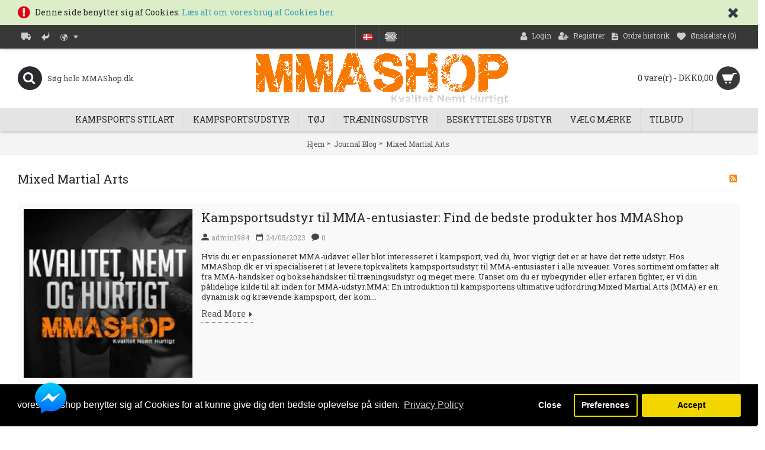

--- FILE ---
content_type: text/html; charset=utf-8
request_url: https://www.mmashop.dk/index.php?route=journal2/blog&journal_blog_category_id=1
body_size: 15126
content:
<!DOCTYPE html><html
dir="ltr" lang="da" class="webkit chrome chrome131 mac journal-desktop is-guest skin-2 responsive-layout infinite-scroll center-header lang-flag lang-flag-mobile currency-symbol currency-symbol-mobile no-top-on-mobile collapse-footer-columns mobile-menu-on-tablet extended-layout header-center header-sticky sticky-menu backface product-grid-second-image product-list-second-image hide-cart journal-blog-page journal-blog-page-1 layout-14 route-journal2-blog oc2" data-j2v="2.9.0">
 <script>(function(w,d,s,l,i){w[l]=w[l]||[];w[l].push({'gtm.start':new Date().getTime(),event:'gtm.js'});var f=d.getElementsByTagName(s)[0],j=d.createElement(s),dl=l!='dataLayer'?'&l='+l:'';j.async=true;j.src='https://www.googletagmanager.com/gtm.js?id='+i+dl;f.parentNode.insertBefore(j,f);})(window,document,'script','dataLayer','GTM-NMSZ6R3');</script> <head> <script>var dataLayer=[];</script><script type="text/javascript">dataLayer.push({"current_view":"journal2/blog"});</script><script type="text/javascript">dataLayer.push({"current_currency":"DKK"});</script><script type="text/javascript">dataLayer.push({'event':'googleDynamicRemarketing','googleDynamicRemarketing':{"ecomm_pagetype":"other"}});</script><script>dataLayer.push({'userId':'0'});</script> <script>(function(w,d,s,l,i){w[l]=w[l]||[];w[l].push({'gtm.start':new Date().getTime(),event:'gtm.js'});var f=d.getElementsByTagName(s)[0],j=d.createElement(s),dl=l!='dataLayer'?'&l='+l:'';j.async=true;j.src='https://www.googletagmanager.com/gtm.js?id='+i+dl;f.parentNode.insertBefore(j,f);})(window,document,'script','dataLayer','GTM-NMSZ6R3 ');</script> <meta
charset="UTF-8" /><meta
name="viewport" content="width=device-width, initial-scale=1.0, minimum-scale=1.0, maximum-scale=1.0, user-scalable=no"><meta
name="format-detection" content="telephone=no">
<!--[if IE]><meta
http-equiv="X-UA-Compatible" content="IE=Edge,chrome=1"/><![endif]--><title>Mixed Martial Arts, Alt til kampsport, MMA og Træningsudstyr-MMAShop</title><base
href="" /><link
href="http://www.mmashop.dk/index.php?route=journal2/blog" rel="canonical" /><meta
name="robots" content="index"><meta
name="title" content="Mixed Martial Arts" /><meta
name="keywords" content="MMA Udstyr, Mixed Martial Arts, UFC, Kampsportsudstyr, MMA Shorts, MMA Handsker, Boksehandsker" /><meta
property="og:title" content="Alt til kampsport, MMA og Træningsudstyr-MMAShop" /><meta
property="og:site_name" content="Alt til kampsport, MMA og Træningsudstyr-MMAShop" /><meta
property="og:url" content="https://www.mmashop.dk/index.php?route=journal2/blog&journal_blog_category_id=1" /><meta
property="og:description" content="Online kampsports, styrketrænings og kosttilskuds shop.
Speciale i MMA, Fitness og Kampsport. Kvalitets kampsportsudstyr.
Stort udvalg af træningsudstyr...." /><meta
property="og:type" content="website" /><meta
property="og:image" content="image/cache//mmashop-logo-600x315.png" /><meta
property="og:image:width" content="600" /><meta
property="og:image:height" content="315" /><meta
name="twitter:card" content="summary" /><meta
name="twitter:title" content="Alt til kampsport, MMA og Træningsudstyr-MMAShop" /><meta
name="twitter:description" content="Online kampsports, styrketrænings og kosttilskuds shop.
Speciale i MMA, Fitness og Kampsport. Kvalitets kampsportsudstyr.
Stort udvalg af træningsudstyr...." /><meta
name="twitter:image" content="image/cache//mmashop-logo-200x200.png" /><meta
name="twitter:image:width" content="200" /><meta
name="twitter:image:height" content="200" /><link
rel="alternate" type="application/rss+xml" title="RSS" href="http://www.mmashop.dk/index.php?route=journal2/blog/feed&amp;journal_blog_feed_category_id=1" /><link
href="image//Billeder/mmashopfavicon.jpg" rel="icon" /><link
href="https://plus.google.com/" rel="publisher" /><link
rel="stylesheet" href="//fonts.googleapis.com/css?family=Roboto+Slab:regular&amp;subset=latin"/><link
rel="stylesheet" href="journal-cache/_141074a6364ced221cbc76e907d95e63.css"/> <script type="text/javascript" src="journal-cache/_bfdbe1e73ed87cd3cb8578e77509f3fa.js"></script> <!--[if (gte IE 6)&(lte IE 8)]><script src="catalog/view/theme/journal2/lib/selectivizr/selectivizr.min.js"></script><![endif]--> <script>Journal.NOTIFICATION_BUTTONS='<div class="notification-buttons"><a class="button notification-cart" href="https://www.mmashop.dk/index.php?route=checkout/cart">Se indkøbskurv</a><a class="button notification-checkout" href="https://www.mmashop.dk/index.php?route=checkout/checkout">Check ud</a></div>';</script>  <script>var analytics_cookies_disable='_ga,_gid,_gat,__atuvc,__atuvs,__utma,__cfduid';var marketing_cookies_disable='_gads,IDE,test_cookie,fr,tr,collect,GPS,PREF,BizoID';var disabled_cookie_sets='';var url_variations=JSON.parse('[".www.mmashop.dk",".mmashop.dk"]');var disable_marketing=false;var disable_analytics=false;var disable_functional=false;$(document).ready(function(){function maintainCookies(){if(disabled_cookie_sets.indexOf('marketing')>=0)disable_marketing=true;if(disabled_cookie_sets.indexOf('analytics')>=0)disable_analytics=true;$.each(Cookies.get(),function(i,item){if(disable_analytics&&(analytics_cookies_disable.indexOf(i)>=0)){$.each(url_variations,function(ai,asite){clearCookie(i,asite,'/');});}
if(disable_marketing&&(marketing_cookies_disable.indexOf(i)>=0)){$.each(url_variations,function(mi,msite){clearCookie(i,msite,'/');});}});return true;}
maintainCookies();});</script> <script>window.addEventListener("load",function(){window.cookieconsent.initialise({"palette":{"popup":{"background":"#000000","text":"#ffffff"},"button":{"background":"#f1d600","text":"#000000"}},"type":"opt-in","content":{"message":"vores webshop benytter sig af Cookies for at kunne give dig den bedste oplevelse på siden. ","cookie_preferences":'',"allow":"Accept","dismiss":"Close","settings":"Preferences","link":"Privacy Policy","href":"https://www.mmashop.dk/index.php?route=information/information&amp;information_id=3"}})
var html_cookie_settings='<br /><div id="cookieconsent:settings" class="cc-settings-view"><div class="cc-settings-dialog"><span class="cookie_settings_header">Choose Type of Cookies You Accept Using</span><br /><br /><label><input type="checkbox" checked="checked" disabled="disabled" value="functional" /> Strictly Required Cookies</label><br />These cookies are required for the website to run and cannot be switched off. Such cookie are only set in response to actions made by you such as language, currency, login session, privacy preferences. You can set your browser to block these cookies but our site may not work then.<br /><br /><label><input type="checkbox" checked="checked" name="cookie_isl_analytics" value="analytics" /> Analytics and Statistics</label><br />These cookies allow us to measure visitors traffic and see traffic sources by collecting information in data sets. They also help us understand which products and actions are more popular than others.<br /><br /><label><input type="checkbox" checked="checked" name="cookie_isl_marketing" value="marketing" /> Marketing and Retargeting</label><br />These cookies are usually set by our marketing and advertising partners. They may be used by them to build a profile of your interest and later show you relevant ads. If you do not allow these cookies you will not experience targeted ads for your interests.<br /><br /><div class="cc-compliance cc-highlight"><a class="cc-btn cc-btn-close-settings">Close</a>&nbsp;&nbsp;<a class="cc-btn cc-btn-save-settings">Save Changes</a></div></div></div>';$('body').append(html_cookie_settings);});</script> <script>$(document).ready(function(){$('body').delegate('a.cc-btn.cc-allow','click',function(e){$.get('https://www.mmashop.dk/index.php?route=module/isenselabs_gdpr/accept_pp_from_ccb');});$('body').delegate('a.cc-btn.cc-dismiss','click',function(e){var cookie_text='analytics,marketing';Cookies.set('cookieconsent_preferences_disabled',cookie_text,{expires:365});});$('body').delegate('a.cc-btn-close-settings','click',function(e){$('.cc-settings-view').fadeOut(100);});$('body').delegate('a.cc-btn-save-settings','click',function(e){var cookie_text='';if($('input[name="cookie_isl_analytics"]:checked').length==0){cookie_text+='analytics,';}
if($('input[name="cookie_isl_marketing"]:checked').length==0){cookie_text+='marketing,';}
Cookies.set('cookieconsent_preferences_disabled',cookie_text,{expires:365});$('.cc-settings-view').fadeToggle(100);});});</script> <script type="text/javascript">var use_universe="no";</script> <script src="catalog/view/javascript/vc_allinone/js/lib/markerwithlabel.js" type="text/javascript"></script> <link
rel="stylesheet" href="catalog/view/javascript/jquery.cluetip.css" type="text/css" /> <script src="catalog/view/javascript/jquery.cluetip.js" type="text/javascript"></script> <script type="text/javascript">$(document).ready(function(){$('a.title').cluetip({splitTitle:'|'});$('ol.rounded a:eq(0)').cluetip({splitTitle:'|',dropShadow:false,cluetipClass:'rounded',showtitle:false});$('ol.rounded a:eq(1)').cluetip({cluetipClass:'rounded',dropShadow:false,showtitle:false,positionBy:'mouse'});$('ol.rounded a:eq(2)').cluetip({cluetipClass:'rounded',dropShadow:false,showtitle:false,positionBy:'bottomTop',topOffset:70});$('ol.rounded a:eq(3)').cluetip({cluetipClass:'rounded',dropShadow:false,sticky:true,ajaxCache:false,arrows:true});$('ol.rounded a:eq(4)').cluetip({cluetipClass:'rounded',dropShadow:false});});</script> <script type="application/ld+json">{"@context":"http://schema.org","@type":"Organization","name":"Alt til kampsport, MMA og Træningsudstyr-MMAShop","url":"http://www.mmashop.dk/index.php?route=common/home","logo":"image//mmashop-logo.png","contactPoint":[{"@type":"ContactPoint","telephone":"28151513","contactType":"customer service"}]}</script> </head><body>
<noscript><iframe
src="https://www.googletagmanager.com/ns.html?id=GTM-NMSZ6R3"
height="0" width="0" style="display:none;visibility:hidden"></iframe></noscript>
<noscript><iframe
src="https://www.googletagmanager.com/ns.html?id=GTM-NMSZ6R3 "
height="0" width="0" style="display:none;visibility:hidden"></iframe></noscript>
<!--[if lt IE 9]><div
class="old-browser">You are using an old browser. Please <a
href="http://windows.microsoft.com/en-us/internet-explorer/download-ie">upgrade to a newer version</a> or <a
href="http://browsehappy.com/">try a different browser</a>.</div>
<![endif]--><div
id="journal-header-notice-1908844292" class="journal-header-notice-247 header-notice left-notice   " style="padding-top: 5px; padding-bottom: 7px; background-color: rgb(220, 237, 200)"><div><span
class="notice-text">
<i
style="margin-right: 5px; color: rgb(221, 0, 23); font-size: 24px; top: 1px" data-icon="&#xf06a;"></i>        <span>Denne side benytter sig af Cookies.
<a
href="https://www.mmashop.dk/index.php?_route_=privacy-policy-da/html/">Læs alt om vores brug af Cookies her</a></span>
</span><button
class="close-notice x-icon"></button> <script>$('#journal-header-notice-1908844292 .close-notice').click(function(){var isSticky=$('html').hasClass('header-sticky');var h=$('#journal-header-notice-1908844292').outerHeight();Journal.stickyHeaderHeight-=h;$('#journal-header-notice-1908844292').slideUp(function(){if(isSticky){$('.header').css('top',$('.header').css('top')-h);}});$.cookie('header_notice-20m2vnt71xaywkfyldi',true,{expires:365});});</script> </div></div><header
class="journal-header-center"><div
class="header"><div
class="journal-top-header j-min z-1"></div><div
class="journal-menu-bg z-0"></div><div
class="journal-center-bg j-100 z-0"></div><div
id="header" class="journal-header z-2"><div
class="header-assets top-bar"><div
class="journal-links j-min xs-100 sm-100 md-50 lg-50 xl-50"><div
class="links"><ul
class="top-menu"><li>
<a
href="http://www.mmashop.dk/index.php?route=information/information&amp;information_id=6" class="m-item icon-only"><i
style="margin-right: 5px; font-size: 16px" data-icon="&#xe658;"></i>                    <span
class="top-menu-link"></span>                </a></li><li>
<a
href="https://www.mmashop.dk/index.php?route=account/return/add" class="m-item hide-on-tablet icon-only"><i
style="margin-right: 5px; font-size: 16px" data-icon="&#xe64c;"></i>                    <span
class="top-menu-link"></span>                </a></li><li>
<span
class="m-item hide-on-phone no-link has-dropdown"><i
style="margin-right: 5px; " data-icon="&#xe65a;"></i><span></span></span><ul
class="top-dropdown"><li>
<a
href="http://www.mmashop.dk/index.php?route=information/information&amp;information_id=6" class="m-item ">                                    <span
class="top-menu-link">Leverings Information</span>                                </a></li><li>
<a
href="http://www.mmashop.dk/index.php?route=information/information&amp;information_id=7" class="m-item ">                                    <span
class="top-menu-link">Størrelses Guide</span>                                </a></li><li>
<a
href="http://www.mmashop.dk/index.php?route=information/information&amp;information_id=3" class="m-item ">                                    <span
class="top-menu-link">Privacy Policy</span>                                </a></li></ul></li></ul></div></div><div
class="journal-language j-min"><form
action="https://www.mmashop.dk/index.php?route=common/language/language" method="post" enctype="multipart/form-data"><div
id="language" class=""><div
class="btn-group">
<button
class="dropdown-toggle" type="button" data-hover="dropdown"><div><img
width="16" height="11" src="catalog/language/da-dk/da-dk.png" alt="Dansk" /></div>
</button><ul
class="dropdown-menu"><li><a
onclick="$(this).closest('form').find('input[name=\'code\']').val('en-gb'); $(this).closest('form').submit();"><img
width="16" height="11" src="catalog/language/en-gb/en-gb.png" alt="English" title="English" /></a></li><li><a
onclick="$(this).closest('form').find('input[name=\'code\']').val('da-dk'); $(this).closest('form').submit();"><img
width="16" height="11" src="catalog/language/da-dk/da-dk.png" alt="Dansk" title="Dansk" /></a></li><li><a
onclick="$(this).closest('form').find('input[name=\'code\']').val('de-DE'); $(this).closest('form').submit();"><img
width="16" height="11" src="catalog/language/de-DE/de-DE.png" alt="German" title="German" /></a></li><li><a
onclick="$(this).closest('form').find('input[name=\'code\']').val('nb-no'); $(this).closest('form').submit();"><img
width="16" height="11" src="catalog/language/nb-no/nb-no.png" alt="Norwegian" title="Norwegian" /></a></li><li><a
onclick="$(this).closest('form').find('input[name=\'code\']').val('sv-SE'); $(this).closest('form').submit();"><img
width="16" height="11" src="catalog/language/sv-SE/sv-SE.png" alt="Swedish" title="Swedish" /></a></li></ul></div>
<input
type="hidden" name="code" value="" />
<input
type="hidden" name="redirect" value="https://www.mmashop.dk/index.php?route=journal2/blog&amp;journal_blog_category_id=1" /></div></form></div><div
class="journal-currency j-min"><form
action="https://www.mmashop.dk/index.php?route=common/currency/currency" method="post" enctype="multipart/form-data"><div
id="currency" class=""><div
class="btn-group">
<button
class="dropdown-toggle" type="button" data-hover="dropdown"><div><span
class='currency-symbol'>DKK</span></div>
</button><ul
class="dropdown-menu"><li><a
onclick="$(this).closest('form').find('input[name=\'code\']').val('DKK'); $(this).closest('form').submit();">DKK</a></li><li><a
onclick="$(this).closest('form').find('input[name=\'code\']').val('EUR'); $(this).closest('form').submit();">€</a></li><li><a
onclick="$(this).closest('form').find('input[name=\'code\']').val('NOK'); $(this).closest('form').submit();">NOK</a></li><li><a
onclick="$(this).closest('form').find('input[name=\'code\']').val('GBP'); $(this).closest('form').submit();">£</a></li><li><a
onclick="$(this).closest('form').find('input[name=\'code\']').val('SEK'); $(this).closest('form').submit();">SEK</a></li><li><a
onclick="$(this).closest('form').find('input[name=\'code\']').val('USD'); $(this).closest('form').submit();">$</a></li></ul></div>
<input
type="hidden" name="code" value="" />
<input
type="hidden" name="redirect" value="https://www.mmashop.dk/index.php?route=journal2/blog&amp;journal_blog_category_id=1" /></div></form></div><div
class="journal-secondary j-min xs-100 sm-100 md-50 lg-50 xl-50"><div
class="links"><ul
class="top-menu"><li>
<a
href="https://www.mmashop.dk/index.php?route=account/login" class="m-item "><i
style="margin-right: 5px; font-size: 16px" data-icon="&#xf007;"></i>                    <span
class="top-menu-link">Login</span>                </a></li><li>
<a
href="https://www.mmashop.dk/index.php?route=account/register" class="m-item "><i
style="margin-right: 5px; font-size: 15px; top: -1px" data-icon="&#xf234;"></i>                    <span
class="top-menu-link">Registrer</span>                </a></li><li>
<a
href="https://www.mmashop.dk/index.php?route=account/order" class="m-item hide-on-phone hide-on-tablet"><i
style="margin-right: 5px; font-size: 15px" data-icon="&#xe6b2;"></i>                    <span
class="top-menu-link">Ordre historik</span>                </a></li><li>
<a
href="https://www.mmashop.dk/index.php?route=account/wishlist" class="m-item wishlist-total"><i
style="margin-right: 5px; font-size: 15px" data-icon="&#xe662;"></i>                    <span
class="top-menu-link">Ønskeliste (<span
class="product-count">0</span>)</span>                </a></li></ul></div></div></div><div
class="header-assets"><div
class="journal-search j-min xs-100 sm-50 md-25 lg-25 xl-25"><div
id="search" class="input-group j-min">
<input
type="text" name="search" value="" placeholder="Søg hele MMAShop.dk" autocomplete="off" class="form-control input-lg" /><div
class="button-search"><button
type="button"><i></i></button></div></div></div><div
class="journal-logo j-100 xs-100 sm-100 md-50 lg-50 xl-50"><div
id="logo">
<a
href="http://www.mmashop.dk/">
<img
src="image/cache//mmashop-logo-446x92.png" width="446" height="92" alt="Alt til kampsport, MMA og Træningsudstyr-MMAShop" title="Alt til kampsport, MMA og Træningsudstyr-MMAShop" class="logo-1x" />                        </a></div></div><div
class="journal-cart j-min xs-100 sm-50 md-25 lg-25 xl-25"><div
id="cart" class="btn-group btn-block">
<button
type="button" data-toggle="dropdown" class="btn btn-inverse btn-block btn-lg dropdown-toggle heading"><a><span
id="cart-total" data-loading-text="Indlæser...&nbsp;&nbsp;">0 vare(r) - DKK0,00</span> <i></i></a></button><div
class="content"><ul
class="cart-wrapper"><li><p
class="text-center empty">Indkøbskurven er tom!</p></li></ul></div></div></div></div><div
class="journal-menu j-min xs-100 sm-100 md-100 lg-100 xl-100"><style></style><div
class="mobile-trigger">Menu</div><ul
class="super-menu mobile-menu menu-centered" style="table-layout: "><li
id="main-menu-item-1" class="mega-menu-categories ">
<a
href="javascript:;" ><span
class="main-menu-text">Kampsports Stilart</span></a><div
class="mega-menu"><div><div
class="mega-menu-item xs-50 sm-33 md-25 lg-16 xl-16 menu-image-right menu-no-links"><div><h3><a
href="http://www.mmashop.dk/index.php?route=product/category&amp;path=89">Gi, Dobok, Dragter og Uniform</a></h3><div>
<a
href="http://www.mmashop.dk/index.php?route=product/category&amp;path=89"><img
width="250" height="250" class="lazy" src="image/cache/data/journal2/transparent-250x250.png" data-src="image/cache/data/kategori billeder/Karate Gi-250x250.jpg" data-default-src="image/cache/data/kategori billeder/Karate Gi-250x250.jpg" alt="Gi, Dobok, Dragter og Uniform"/></a></div></div></div><div
class="mega-menu-item xs-50 sm-33 md-25 lg-16 xl-16 menu-image-right menu-no-links"><div><h3><a
href="http://www.mmashop.dk/index.php?route=product/category&amp;path=98">Brasiliansk Jiu Jitsu</a></h3><div>
<a
href="http://www.mmashop.dk/index.php?route=product/category&amp;path=98"><img
width="250" height="250" class="lazy" src="image/cache/data/journal2/transparent-250x250.png" data-src="image/cache/data/kategori billeder/BJJ Gi-250x250.jpg" data-default-src="image/cache/data/kategori billeder/BJJ Gi-250x250.jpg" alt="Brasiliansk Jiu Jitsu"/></a></div></div></div><div
class="mega-menu-item xs-50 sm-33 md-25 lg-16 xl-16 menu-image-right menu-no-links"><div><h3><a
href="http://www.mmashop.dk/index.php?route=product/category&amp;path=80">MMA Shorts</a></h3><div>
<a
href="http://www.mmashop.dk/index.php?route=product/category&amp;path=80"><img
width="250" height="250" class="lazy" src="image/cache/data/journal2/transparent-250x250.png" data-src="image/cache/data/kategori billeder/MMA Shorts-250x250.jpg" data-default-src="image/cache/data/kategori billeder/MMA Shorts-250x250.jpg" alt="MMA Shorts"/></a></div></div></div><div
class="mega-menu-item xs-50 sm-33 md-25 lg-16 xl-16 menu-image-right menu-no-links"><div><h3><a
href="http://www.mmashop.dk/index.php?route=product/category&amp;path=81">MMA Handsker</a></h3><div>
<a
href="http://www.mmashop.dk/index.php?route=product/category&amp;path=81"><img
width="250" height="250" class="lazy" src="image/cache/data/journal2/transparent-250x250.png" data-src="image/cache/data/kategori billeder/MMA Handsker-250x250.jpg" data-default-src="image/cache/data/kategori billeder/MMA Handsker-250x250.jpg" alt="MMA Handsker"/></a></div></div></div><div
class="mega-menu-item xs-50 sm-33 md-25 lg-16 xl-16 menu-image-right menu-no-links"><div><h3><a
href="http://www.mmashop.dk/index.php?route=product/category&amp;path=82">Rashguard</a></h3><div>
<a
href="http://www.mmashop.dk/index.php?route=product/category&amp;path=82"><img
width="250" height="250" class="lazy" src="image/cache/data/journal2/transparent-250x250.png" data-src="image/cache/data/kategori billeder/Rashguard-250x250.jpg" data-default-src="image/cache/data/kategori billeder/Rashguard-250x250.jpg" alt="Rashguard"/></a></div></div></div><div
class="mega-menu-item xs-50 sm-33 md-25 lg-16 xl-16 menu-image-right menu-no-links"><div><h3><a
href="http://www.mmashop.dk/index.php?route=product/category&amp;path=99">Selvforsvars Træning</a></h3><div>
<a
href="http://www.mmashop.dk/index.php?route=product/category&amp;path=99"><img
width="250" height="250" class="lazy" src="image/cache/data/journal2/transparent-250x250.png" data-src="image/cache/data/kategori billeder/Selvforsvars Træning-250x250.jpg" data-default-src="image/cache/data/kategori billeder/Selvforsvars Træning-250x250.jpg" alt="Selvforsvars Træning"/></a></div></div></div></div>
<span
class="clearfix"> </span></div>
<span
class="clearfix"> </span>
<span
class="mobile-plus">+</span></li><li
id="main-menu-item-2" class="mega-menu-categories ">
<a
href="javascript:;" ><span
class="main-menu-text">Kampsportsudstyr</span></a><div
class="mega-menu"><div><div
class="mega-menu-item xs-50 sm-33 md-25 lg-16 xl-16 menu-image-right menu-no-links"><div><h3><a
href="http://www.mmashop.dk/index.php?route=product/category&amp;path=90">Kampsportsudstyr</a></h3><div>
<a
href="http://www.mmashop.dk/index.php?route=product/category&amp;path=90"><img
width="250" height="250" class="lazy" src="image/cache/data/journal2/transparent-250x250.png" data-src="image/cache/data/kategori billeder/kampsportsudstyr-250x250.jpg" data-default-src="image/cache/data/kategori billeder/kampsportsudstyr-250x250.jpg" alt="Kampsportsudstyr"/></a></div></div></div><div
class="mega-menu-item xs-50 sm-33 md-25 lg-16 xl-16 menu-image-right menu-no-links"><div><h3><a
href="http://www.mmashop.dk/index.php?route=product/category&amp;path=94">Boksehandsker og Bokseudstyr</a></h3><div>
<a
href="http://www.mmashop.dk/index.php?route=product/category&amp;path=94"><img
width="250" height="250" class="lazy" src="image/cache/data/journal2/transparent-250x250.png" data-src="image/cache/data/kategori billeder/Boksehandsker-250x250.jpg" data-default-src="image/cache/data/kategori billeder/Boksehandsker-250x250.jpg" alt="Boksehandsker og Bokseudstyr"/></a></div></div></div><div
class="mega-menu-item xs-50 sm-33 md-25 lg-16 xl-16 menu-image-right menu-no-links"><div><h3><a
href="http://www.mmashop.dk/index.php?route=product/category&amp;path=92">Diverse</a></h3><div>
<a
href="http://www.mmashop.dk/index.php?route=product/category&amp;path=92"><img
width="250" height="250" class="lazy" src="image/cache/data/journal2/transparent-250x250.png" data-src="image/cache/data/O2 Trainer/o2-trainertraningsudstyr-og-kettlebells-mmashop-dk-a7185-250x250.jpg" data-default-src="image/cache/data/O2 Trainer/o2-trainertraningsudstyr-og-kettlebells-mmashop-dk-a7185-250x250.jpg" alt="Diverse"/></a></div></div></div></div>
<span
class="clearfix"> </span></div>
<span
class="clearfix"> </span>
<span
class="mobile-plus">+</span></li><li
id="main-menu-item-3" class="mega-menu-categories ">
<a
href="http://www.mmashop.dk/index.php?route=product/category&amp;path=101" ><span
class="main-menu-text">Tøj</span></a><div
class="mega-menu"><div><div
class="mega-menu-item xs-50 sm-33 md-25 lg-16 xl-16 menu-image-right menu-no-links"><div><h3><a
href="http://www.mmashop.dk/index.php?route=product/category&amp;path=101_103">T-shirt, Polo Shirts og Tanktops.</a></h3><div>
<a
href="http://www.mmashop.dk/index.php?route=product/category&amp;path=101_103"><img
width="250" height="250" class="lazy" src="image/cache/data/journal2/transparent-250x250.png" data-src="image/cache/data/nye 03-01-2014/team-venum-polo-t-shirt-polo-shirts-og-tanktops-venum-fightgear-646-250x250.jpg" data-default-src="image/cache/data/nye 03-01-2014/team-venum-polo-t-shirt-polo-shirts-og-tanktops-venum-fightgear-646-250x250.jpg" alt="T-shirt, Polo Shirts og Tanktops."/></a></div></div></div><div
class="mega-menu-item xs-50 sm-33 md-25 lg-16 xl-16 menu-image-right menu-no-links"><div><h3><a
href="http://www.mmashop.dk/index.php?route=product/category&amp;path=101_102">Dametøj</a></h3><div>
<a
href="http://www.mmashop.dk/index.php?route=product/category&amp;path=101_102"><img
width="250" height="250" class="lazy" src="image/cache/data/journal2/transparent-250x250.png" data-src="image/cache/data/Xzavier/AD180B1-250x250.jpg" data-default-src="image/cache/data/Xzavier/AD180B1-250x250.jpg" alt="Dametøj"/></a></div></div></div><div
class="mega-menu-item xs-50 sm-33 md-25 lg-16 xl-16 menu-image-right menu-no-links"><div><h3><a
href="http://www.mmashop.dk/index.php?route=product/category&amp;path=101_104">Trøjer og Jakker</a></h3><div>
<a
href="http://www.mmashop.dk/index.php?route=product/category&amp;path=101_104"><img
width="250" height="250" class="lazy" src="image/cache/data/journal2/transparent-250x250.png" data-src="image/cache/data/Venum/nyt aug 2013/venum-giant-jakketrojer-og-jakkervenum-fightgear-483-250x250.jpg" data-default-src="image/cache/data/Venum/nyt aug 2013/venum-giant-jakketrojer-og-jakkervenum-fightgear-483-250x250.jpg" alt="Trøjer og Jakker"/></a></div></div></div><div
class="mega-menu-item xs-50 sm-33 md-25 lg-16 xl-16 menu-image-right menu-no-links"><div><h3><a
href="http://www.mmashop.dk/index.php?route=product/category&amp;path=101_105">Bukser og Shorts</a></h3><div>
<a
href="http://www.mmashop.dk/index.php?route=product/category&amp;path=101_105"><img
width="250" height="250" class="lazy" src="image/cache/data/journal2/transparent-250x250.png" data-src="image/cache/data/Lonsdale/Lonsdale London Training Pants HARWICH 1-250x250.jpg" data-default-src="image/cache/data/Lonsdale/Lonsdale London Training Pants HARWICH 1-250x250.jpg" alt="Bukser og Shorts"/></a></div></div></div><div
class="mega-menu-item xs-50 sm-33 md-25 lg-16 xl-16 menu-image-right menu-no-links"><div><h3><a
href="http://www.mmashop.dk/index.php?route=product/category&amp;path=101_106">Øvrigt</a></h3><div>
<a
href="http://www.mmashop.dk/index.php?route=product/category&amp;path=101_106"><img
width="250" height="250" class="lazy" src="image/cache/data/journal2/transparent-250x250.png" data-src="image/cache/data/poundoutgear/poundoutgear-bokseshortsovrigtpoundoutgear-a6762-250x250.jpg" data-default-src="image/cache/data/poundoutgear/poundoutgear-bokseshortsovrigtpoundoutgear-a6762-250x250.jpg" alt="Øvrigt"/></a></div></div></div></div>
<span
class="clearfix"> </span></div>
<span
class="clearfix"> </span>
<span
class="mobile-plus">+</span></li><li
id="main-menu-item-4" class="mega-menu-categories ">
<a
href="http://www.mmashop.dk/index.php?route=product/category&amp;path=91" ><span
class="main-menu-text">Træningsudstyr</span></a><div
class="mega-menu"><div><div
class="mega-menu-item xs-50 sm-33 md-25 lg-16 xl-16 menu-image-right menu-no-links"><div><h3><a
href="http://www.mmashop.dk/index.php?route=product/category&amp;path=91_96">Trænings bænke + Maskiner</a></h3><div>
<a
href="http://www.mmashop.dk/index.php?route=product/category&amp;path=91_96"><img
width="250" height="250" class="lazy" src="image/cache/data/journal2/transparent-250x250.png" data-src="image/cache/data/Gorillasports/bred-bankpres-banktranings-banke-maskiner-613-250x250.jpg" data-default-src="image/cache/data/Gorillasports/bred-bankpres-banktranings-banke-maskiner-613-250x250.jpg" alt="Trænings bænke + Maskiner"/></a></div></div></div><div
class="mega-menu-item xs-50 sm-33 md-25 lg-16 xl-16 menu-image-right menu-no-links"><div><h3><a
href="http://www.mmashop.dk/index.php?route=product/category&amp;path=91_97">Vægtstænger</a></h3><div>
<a
href="http://www.mmashop.dk/index.php?route=product/category&amp;path=91_97"><img
width="250" height="250" class="lazy" src="image/cache/data/journal2/transparent-250x250.png" data-src="image/cache/data/Gorillasports/super-sz-vagtstangtraningsudstyr-og-kettlebells-617-250x250.jpg" data-default-src="image/cache/data/Gorillasports/super-sz-vagtstangtraningsudstyr-og-kettlebells-617-250x250.jpg" alt="Vægtstænger"/></a></div></div></div></div>
<span
class="clearfix"> </span></div>
<span
class="clearfix"> </span>
<span
class="mobile-plus">+</span></li><li
id="main-menu-item-5" class="mega-menu-categories ">
<a
href="http://www.mmashop.dk/index.php?route=product/category&amp;path=83" ><span
class="main-menu-text">Beskyttelses Udstyr</span></a><div
class="mega-menu"><div><div
class="mega-menu-item xs-50 sm-50 md-50 lg-25 xl-25 menu-image-right menu-no-links"><div><h3><a
href="http://www.mmashop.dk/index.php?route=product/category&amp;path=83_87">Arme, Knæ, Albuer, Ankel, skinneben osv</a></h3><div>
<a
href="http://www.mmashop.dk/index.php?route=product/category&amp;path=83_87"><img
width="250" height="250" class="lazy" src="image/cache/data/journal2/transparent-250x250.png" data-src="image/cache/data/kategori billeder/Benskinner-250x250.jpg" data-default-src="image/cache/data/kategori billeder/Benskinner-250x250.jpg" alt="Arme, Knæ, Albuer, Ankel, skinneben osv"/></a></div></div></div><div
class="mega-menu-item xs-50 sm-50 md-50 lg-25 xl-25 menu-image-right menu-no-links"><div><h3><a
href="http://www.mmashop.dk/index.php?route=product/category&amp;path=83_88">Hovedbeskyttelse</a></h3><div>
<a
href="http://www.mmashop.dk/index.php?route=product/category&amp;path=83_88"><img
width="250" height="250" class="lazy" src="image/cache/data/journal2/transparent-250x250.png" data-src="image/cache/data/kategori billeder/Headguard-250x250.jpg" data-default-src="image/cache/data/kategori billeder/Headguard-250x250.jpg" alt="Hovedbeskyttelse"/></a></div></div></div><div
class="mega-menu-item xs-50 sm-50 md-50 lg-25 xl-25 menu-image-right menu-no-links"><div><h3><a
href="http://www.mmashop.dk/index.php?route=product/category&amp;path=83_86">Skridtbeskytter</a></h3><div>
<a
href="http://www.mmashop.dk/index.php?route=product/category&amp;path=83_86"><img
width="250" height="250" class="lazy" src="image/cache/data/journal2/transparent-250x250.png" data-src="image/cache/data/kategori billeder/Skridtbeskytter-250x250.jpg" data-default-src="image/cache/data/kategori billeder/Skridtbeskytter-250x250.jpg" alt="Skridtbeskytter"/></a></div></div></div><div
class="mega-menu-item xs-50 sm-50 md-50 lg-25 xl-25 menu-image-right menu-no-links"><div><h3><a
href="http://www.mmashop.dk/index.php?route=product/category&amp;path=83_85">Tandbeskytter</a></h3><div>
<a
href="http://www.mmashop.dk/index.php?route=product/category&amp;path=83_85"><img
width="250" height="250" class="lazy" src="image/cache/data/journal2/transparent-250x250.png" data-src="image/cache/data/kategori billeder/tandbeskytter-250x250.png" data-default-src="image/cache/data/kategori billeder/tandbeskytter-250x250.png" alt="Tandbeskytter"/></a></div></div></div></div>
<span
class="clearfix"> </span></div>
<span
class="clearfix"> </span>
<span
class="mobile-plus">+</span></li><li
id="main-menu-item-6" class="mega-menu-brands ">
<a><span
class="main-menu-text">Vælg Mærke</span></a><div
class="mega-menu"><div><div
class="mega-menu-item xs-50 sm-50 md-25 lg-12 xl-12"><div><div>
<a
href="http://www.mmashop.dk/index.php?route=product/manufacturer/info&amp;manufacturer_id=26"> <img
width="250" height="250" class="lazy" src="image/cache/data/journal2/transparent-250x250.png" data-src="image/cache/data/leverandør logoer/adidas-250x250.png" alt="Adidas"/></a><ul></ul></div>
<span
class="clearfix"> </span></div></div><div
class="mega-menu-item xs-50 sm-50 md-25 lg-12 xl-12"><div><div>
<a
href="http://www.mmashop.dk/index.php?route=product/manufacturer/info&amp;manufacturer_id=27"> <img
width="250" height="250" class="lazy" src="image/cache/data/journal2/transparent-250x250.png" data-src="image/cache/data/leverandør logoer/Affliction-Logo-250x250.jpg" alt="Affliction"/></a><ul></ul></div>
<span
class="clearfix"> </span></div></div><div
class="mega-menu-item xs-50 sm-50 md-25 lg-12 xl-12"><div><div>
<a
href="http://www.mmashop.dk/index.php?route=product/manufacturer/info&amp;manufacturer_id=39"> <img
width="250" height="250" class="lazy" src="image/cache/data/journal2/transparent-250x250.png" data-src="image/cache/data/leverandør logoer/amstaff-250x250.jpg" alt="Amstaff Streetwear - Både tøj til fritid og træning"/></a><ul></ul></div>
<span
class="clearfix"> </span></div></div><div
class="mega-menu-item xs-50 sm-50 md-25 lg-12 xl-12"><div><div>
<a
href="http://www.mmashop.dk/index.php?route=product/manufacturer/info&amp;manufacturer_id=41"> <img
width="250" height="250" class="lazy" src="image/cache/data/journal2/transparent-250x250.png" data-src="image/cache/data/leverandør logoer/bad boy-250x250.jpg" alt="Bad Boy MMA"/></a><ul></ul></div>
<span
class="clearfix"> </span></div></div><div
class="mega-menu-item xs-50 sm-50 md-25 lg-12 xl-12"><div><div>
<a
href="http://www.mmashop.dk/index.php?route=product/manufacturer/info&amp;manufacturer_id=38"> <img
width="250" height="250" class="lazy" src="image/cache/data/journal2/transparent-250x250.png" data-src="image/cache/data/leverandør logoer/bad breed-250x250.png" alt="Bad Breed"/></a><ul></ul></div>
<span
class="clearfix"> </span></div></div><div
class="mega-menu-item xs-50 sm-50 md-25 lg-12 xl-12"><div><div>
<a
href="http://www.mmashop.dk/index.php?route=product/manufacturer/info&amp;manufacturer_id=40"> <img
width="250" height="250" class="lazy" src="image/cache/data/journal2/transparent-250x250.png" data-src="image/cache/data/leverandør logoer/Logo2benlee1-250x250.jpg" alt="BenLee"/></a><ul></ul></div>
<span
class="clearfix"> </span></div></div><div
class="mega-menu-item xs-50 sm-50 md-25 lg-12 xl-12"><div><div>
<a
href="http://www.mmashop.dk/index.php?route=product/manufacturer/info&amp;manufacturer_id=49"> <img
width="250" height="250" class="lazy" src="image/cache/data/journal2/transparent-250x250.png" data-src="image/cache/data/leverandør logoer/blitz-250x250.jpg" alt="Blitz"/></a><ul></ul></div>
<span
class="clearfix"> </span></div></div><div
class="mega-menu-item xs-50 sm-50 md-25 lg-12 xl-12"><div><div>
<a
href="http://www.mmashop.dk/index.php?route=product/manufacturer/info&amp;manufacturer_id=71"> <img
width="250" height="250" class="lazy" src="image/cache/data/journal2/transparent-250x250.png" data-src="image/cache/data/leverandør logoer/Bodyman Kosttilskud-250x250.png" alt="Bodyman "/></a><ul></ul></div>
<span
class="clearfix"> </span></div></div><div
class="mega-menu-item xs-50 sm-50 md-25 lg-12 xl-12"><div><div>
<a
href="http://www.mmashop.dk/index.php?route=product/manufacturer/info&amp;manufacturer_id=62"> <img
width="250" height="250" class="lazy" src="image/cache/data/journal2/transparent-250x250.png" data-src="image/cache/data/leverandør logoer/CenturyMMA-250x250.png" alt="Century MMA"/></a><ul></ul></div>
<span
class="clearfix"> </span></div></div><div
class="mega-menu-item xs-50 sm-50 md-25 lg-12 xl-12"><div><div>
<a
href="http://www.mmashop.dk/index.php?route=product/manufacturer/info&amp;manufacturer_id=44"> <img
width="250" height="250" class="lazy" src="image/cache/data/journal2/transparent-250x250.png" data-src="image/cache/data/leverandør logoer/clinch-gear-logo-250x250.jpg" alt="ClinchGear"/></a><ul></ul></div>
<span
class="clearfix"> </span></div></div><div
class="mega-menu-item xs-50 sm-50 md-25 lg-12 xl-12"><div><div>
<a
href="http://www.mmashop.dk/index.php?route=product/manufacturer/info&amp;manufacturer_id=24"> <img
width="250" height="250" class="lazy" src="image/cache/data/journal2/transparent-250x250.png" data-src="image/cache/data/leverandør logoer/danrho-250x250.gif" alt="Danrho"/></a><ul></ul></div>
<span
class="clearfix"> </span></div></div><div
class="mega-menu-item xs-50 sm-50 md-25 lg-12 xl-12"><div><div>
<a
href="http://www.mmashop.dk/index.php?route=product/manufacturer/info&amp;manufacturer_id=51"> <img
width="250" height="250" class="lazy" src="image/cache/data/journal2/transparent-250x250.png" data-src="image/cache/data/leverandør logoer/DT-250x250.gif" alt="Dethtrone"/></a><ul></ul></div>
<span
class="clearfix"> </span></div></div><div
class="mega-menu-item xs-50 sm-50 md-25 lg-12 xl-12"><div><div>
<a
href="http://www.mmashop.dk/index.php?route=product/manufacturer/info&amp;manufacturer_id=28"> <img
width="250" height="250" class="lazy" src="image/cache/data/journal2/transparent-250x250.png" data-src="image/cache/data/leverandør logoer/ecko-250x250.jpg" alt="Ecko MMA"/></a><ul></ul></div>
<span
class="clearfix"> </span></div></div><div
class="mega-menu-item xs-50 sm-50 md-25 lg-12 xl-12"><div><div>
<a
href="http://www.mmashop.dk/index.php?route=product/manufacturer/info&amp;manufacturer_id=12"> <img
width="250" height="250" class="lazy" src="image/cache/data/journal2/transparent-250x250.png" data-src="image/cache/data/training mask 1-250x250.jpg" alt="Elevation Training Mask"/></a><ul></ul></div>
<span
class="clearfix"> </span></div></div><div
class="mega-menu-item xs-50 sm-50 md-25 lg-12 xl-12"><div><div>
<a
href="http://www.mmashop.dk/index.php?route=product/manufacturer/info&amp;manufacturer_id=54"> <img
width="250" height="250" class="lazy" src="image/cache/data/journal2/transparent-250x250.png" data-src="image/cache/data/leverandør logoer/everlast-250x250.png" alt="Everlast"/></a><ul></ul></div>
<span
class="clearfix"> </span></div></div><div
class="mega-menu-item xs-50 sm-50 md-25 lg-12 xl-12"><div><div>
<a
href="http://www.mmashop.dk/index.php?route=product/manufacturer/info&amp;manufacturer_id=25"> <img
width="250" height="250" class="lazy" src="image/cache/data/journal2/transparent-250x250.png" data-src="image/cache/data/leverandør logoer/Fairtex_Logo_with_Be_Inspired-250x250.jpg" alt="Fairtex"/></a><ul></ul></div>
<span
class="clearfix"> </span></div></div><div
class="mega-menu-item xs-50 sm-50 md-25 lg-12 xl-12"><div><div>
<a
href="http://www.mmashop.dk/index.php?route=product/manufacturer/info&amp;manufacturer_id=67"> <img
width="250" height="250" class="lazy" src="image/cache/data/journal2/transparent-250x250.png" data-src="image/cache/data/leverandør logoer/fightdentist-250x250.png" alt="FightDentist"/></a><ul></ul></div>
<span
class="clearfix"> </span></div></div><div
class="mega-menu-item xs-50 sm-50 md-25 lg-12 xl-12"><div><div>
<a
href="http://www.mmashop.dk/index.php?route=product/manufacturer/info&amp;manufacturer_id=42"> <img
width="250" height="250" class="lazy" src="image/cache/data/journal2/transparent-250x250.png" data-src="image/cache/data/leverandør logoer/fightersonly-Logo_600-250x250.jpg" alt="Fighters Only"/></a><ul></ul></div>
<span
class="clearfix"> </span></div></div><div
class="mega-menu-item xs-50 sm-50 md-25 lg-12 xl-12"><div><div>
<a
href="http://www.mmashop.dk/index.php?route=product/manufacturer/info&amp;manufacturer_id=8"> <img
width="250" height="250" class="lazy" src="image/cache/data/journal2/transparent-250x250.png" data-src="image/cache/data/leverandør logoer/fightline-250x250.jpg" alt="Fightline Nutrition"/></a><ul></ul></div>
<span
class="clearfix"> </span></div></div><div
class="mega-menu-item xs-50 sm-50 md-25 lg-12 xl-12"><div><div>
<a
href="http://www.mmashop.dk/index.php?route=product/manufacturer/info&amp;manufacturer_id=43"> <img
width="250" height="250" class="lazy" src="image/cache/data/journal2/transparent-250x250.png" data-src="image/cache/data/leverandør logoer/Fumetsu-logo-250x250.png" alt="Fumetsu Fightgear"/></a><ul></ul></div>
<span
class="clearfix"> </span></div></div><div
class="mega-menu-item xs-50 sm-50 md-25 lg-12 xl-12"><div><div>
<a
href="http://www.mmashop.dk/index.php?route=product/manufacturer/info&amp;manufacturer_id=45"> <img
width="250" height="250" class="lazy" src="image/cache/data/journal2/transparent-250x250.png" data-src="image/cache/data/leverandør logoer/hardcore-250x250.jpg" alt="Hard United"/></a><ul></ul></div>
<span
class="clearfix"> </span></div></div><div
class="mega-menu-item xs-50 sm-50 md-25 lg-12 xl-12"><div><div>
<a
href="http://www.mmashop.dk/index.php?route=product/manufacturer/info&amp;manufacturer_id=47"> <img
width="250" height="250" class="lazy" src="image/cache/data/journal2/transparent-250x250.png" data-src="image/cache/data/leverandør logoer/Hatton-250x250.jpg" alt="Hatton Boxing Equipment"/></a><ul></ul></div>
<span
class="clearfix"> </span></div></div><div
class="mega-menu-item xs-50 sm-50 md-25 lg-12 xl-12"><div><div>
<a
href="http://www.mmashop.dk/index.php?route=product/manufacturer/info&amp;manufacturer_id=16"> <img
width="250" height="250" class="lazy" src="image/cache/data/journal2/transparent-250x250.png" data-src="image/cache/data/leverandør logoer/hayabusa-logo-250x250.jpg" alt="Hayabusa Fightwear"/></a><ul></ul></div>
<span
class="clearfix"> </span></div></div><div
class="mega-menu-item xs-50 sm-50 md-25 lg-12 xl-12"><div><div>
<a
href="http://www.mmashop.dk/index.php?route=product/manufacturer/info&amp;manufacturer_id=61"> <img
width="250" height="250" class="lazy" src="image/cache/data/journal2/transparent-250x250.png" data-src="image/cache/data/leverandør logoer/iron gym-250x250.jpg" alt="Iron Gym"/></a><ul></ul></div>
<span
class="clearfix"> </span></div></div><div
class="mega-menu-item xs-50 sm-50 md-25 lg-12 xl-12"><div><div>
<a
href="http://www.mmashop.dk/index.php?route=product/manufacturer/info&amp;manufacturer_id=46"> <img
width="250" height="250" class="lazy" src="image/cache/data/journal2/transparent-250x250.png" data-src="image/cache/data/leverandør logoer/King-250x250.jpg" alt="King Pro Boxing Equipment"/></a><ul></ul></div>
<span
class="clearfix"> </span></div></div><div
class="mega-menu-item xs-50 sm-50 md-25 lg-12 xl-12"><div><div>
<a
href="http://www.mmashop.dk/index.php?route=product/manufacturer/info&amp;manufacturer_id=23"> <img
width="250" height="250" class="lazy" src="image/cache/data/journal2/transparent-250x250.png" data-src="image/cache/data/leverandør logoer/kwon-250x250.jpg" alt="Kwon"/></a><ul></ul></div>
<span
class="clearfix"> </span></div></div><div
class="mega-menu-item xs-50 sm-50 md-25 lg-12 xl-12"><div><div>
<a
href="http://www.mmashop.dk/index.php?route=product/manufacturer/info&amp;manufacturer_id=48"> <img
width="250" height="250" class="lazy" src="image/cache/data/journal2/transparent-250x250.png" data-src="image/cache/data/leverandør logoer/Leone-250x250.gif" alt="Leone Fightgear"/></a><ul></ul></div>
<span
class="clearfix"> </span></div></div><div
class="mega-menu-item xs-50 sm-50 md-25 lg-12 xl-12"><div><div>
<a
href="http://www.mmashop.dk/index.php?route=product/manufacturer/info&amp;manufacturer_id=35"> <img
width="250" height="250" class="lazy" src="image/cache/data/journal2/transparent-250x250.png" data-src="image/cache/data/leverandør logoer/lonsdale logo-250x250.jpg" alt="Lonsdale"/></a><ul></ul></div>
<span
class="clearfix"> </span></div></div><div
class="mega-menu-item xs-50 sm-50 md-25 lg-12 xl-12"><div><div>
<a
href="http://www.mmashop.dk/index.php?route=product/manufacturer/info&amp;manufacturer_id=33"> <img
width="250" height="250" class="lazy" src="image/cache/data/journal2/transparent-250x250.png" data-src="image/cache/data/leverandør logoer/mmael-250x250.jpg" alt="MMA Elite"/></a><ul></ul></div>
<span
class="clearfix"> </span></div></div><div
class="mega-menu-item xs-50 sm-50 md-25 lg-12 xl-12"><div><div>
<a
href="http://www.mmashop.dk/index.php?route=product/manufacturer/info&amp;manufacturer_id=65"> <img
width="250" height="250" class="lazy" src="image/cache/data/journal2/transparent-250x250.png" data-src="image/cache/data/Banner/mmashop-logo-1-250x250.png" alt="MMASHOP.DK"/></a><ul></ul></div>
<span
class="clearfix"> </span></div></div><div
class="mega-menu-item xs-50 sm-50 md-25 lg-12 xl-12"><div><div>
<a
href="http://www.mmashop.dk/index.php?route=product/manufacturer/info&amp;manufacturer_id=55"> <img
width="250" height="250" class="lazy" src="image/cache/data/journal2/transparent-250x250.png" data-src="image/cache/no_image-250x250.jpg" alt="Mike Tyson FightGear"/></a><ul></ul></div>
<span
class="clearfix"> </span></div></div><div
class="mega-menu-item xs-50 sm-50 md-25 lg-12 xl-12"><div><div>
<a
href="http://www.mmashop.dk/index.php?route=product/manufacturer/info&amp;manufacturer_id=74"> <img
width="250" height="250" class="lazy" src="image/cache/data/journal2/transparent-250x250.png" data-src="image/cache/data/leverandør logoer/musclepharm-250x250.jpeg" alt="MusclePharm"/></a><ul></ul></div>
<span
class="clearfix"> </span></div></div><div
class="mega-menu-item xs-50 sm-50 md-25 lg-12 xl-12"><div><div>
<a
href="http://www.mmashop.dk/index.php?route=product/manufacturer/info&amp;manufacturer_id=76"> <img
width="250" height="250" class="lazy" src="image/cache/data/journal2/transparent-250x250.png" data-src="image/cache/data/leverandør logoer/NXT-250x250.jpg" alt="NXT"/></a><ul></ul></div>
<span
class="clearfix"> </span></div></div><div
class="mega-menu-item xs-50 sm-50 md-25 lg-12 xl-12"><div><div>
<a
href="http://www.mmashop.dk/index.php?route=product/manufacturer/info&amp;manufacturer_id=72"> <img
width="250" height="250" class="lazy" src="image/cache/data/journal2/transparent-250x250.png" data-src="image/cache/data/leverandør logoer/Nike_Logo-250x250.jpg" alt="Nike"/></a><ul></ul></div>
<span
class="clearfix"> </span></div></div><div
class="mega-menu-item xs-50 sm-50 md-25 lg-12 xl-12"><div><div>
<a
href="http://www.mmashop.dk/index.php?route=product/manufacturer/info&amp;manufacturer_id=75"> <img
width="250" height="250" class="lazy" src="image/cache/data/journal2/transparent-250x250.png" data-src="image/cache/data/leverandør logoer/nocco-250x250.png" alt="Nocco"/></a><ul></ul></div>
<span
class="clearfix"> </span></div></div><div
class="mega-menu-item xs-50 sm-50 md-25 lg-12 xl-12"><div><div>
<a
href="http://www.mmashop.dk/index.php?route=product/manufacturer/info&amp;manufacturer_id=9"> <img
width="250" height="250" class="lazy" src="image/cache/data/journal2/transparent-250x250.png" data-src="image/cache/data/leverandør logoer/nutriworld-250x250.jpg" alt="Nutriworld"/></a><ul></ul></div>
<span
class="clearfix"> </span></div></div><div
class="mega-menu-item xs-50 sm-50 md-25 lg-12 xl-12"><div><div>
<a
href="http://www.mmashop.dk/index.php?route=product/manufacturer/info&amp;manufacturer_id=58"> <img
width="250" height="250" class="lazy" src="image/cache/data/journal2/transparent-250x250.png" data-src="image/cache/no_image-250x250.jpg" alt="Odin Fightgear"/></a><ul></ul></div>
<span
class="clearfix"> </span></div></div><div
class="mega-menu-item xs-50 sm-50 md-25 lg-12 xl-12"><div><div>
<a
href="http://www.mmashop.dk/index.php?route=product/manufacturer/info&amp;manufacturer_id=57"> <img
width="250" height="250" class="lazy" src="image/cache/data/journal2/transparent-250x250.png" data-src="image/cache/no_image-250x250.jpg" alt="Osaka Fightgear"/></a><ul></ul></div>
<span
class="clearfix"> </span></div></div><div
class="mega-menu-item xs-50 sm-50 md-25 lg-12 xl-12"><div><div>
<a
href="http://www.mmashop.dk/index.php?route=product/manufacturer/info&amp;manufacturer_id=32"> <img
width="250" height="250" class="lazy" src="image/cache/data/journal2/transparent-250x250.png" data-src="image/cache/data/leverandør logoer/phantom mma-250x250.jpg" alt="Phantom MMA"/></a><ul></ul></div>
<span
class="clearfix"> </span></div></div><div
class="mega-menu-item xs-50 sm-50 md-25 lg-12 xl-12"><div><div>
<a
href="http://www.mmashop.dk/index.php?route=product/manufacturer/info&amp;manufacturer_id=66"> <img
width="250" height="250" class="lazy" src="image/cache/data/journal2/transparent-250x250.png" data-src="image/cache/data/leverandør logoer/poundout logo-250x250.png" alt="Poundoutgear"/></a><ul></ul></div>
<span
class="clearfix"> </span></div></div><div
class="mega-menu-item xs-50 sm-50 md-25 lg-12 xl-12"><div><div>
<a
href="http://www.mmashop.dk/index.php?route=product/manufacturer/info&amp;manufacturer_id=63"> <img
width="250" height="250" class="lazy" src="image/cache/data/journal2/transparent-250x250.png" data-src="image/cache/data/leverandør logoer/pod-250x250.jpg" alt="Pride Or Die"/></a><ul></ul></div>
<span
class="clearfix"> </span></div></div><div
class="mega-menu-item xs-50 sm-50 md-25 lg-12 xl-12"><div><div>
<a
href="http://www.mmashop.dk/index.php?route=product/manufacturer/info&amp;manufacturer_id=37"> <img
width="250" height="250" class="lazy" src="image/cache/data/journal2/transparent-250x250.png" data-src="image/cache/data/leverandør logoer/promma logo-250x250.jpg" alt="ProMMA Fightgear"/></a><ul></ul></div>
<span
class="clearfix"> </span></div></div><div
class="mega-menu-item xs-50 sm-50 md-25 lg-12 xl-12"><div><div>
<a
href="http://www.mmashop.dk/index.php?route=product/manufacturer/info&amp;manufacturer_id=22"> <img
width="250" height="250" class="lazy" src="image/cache/data/journal2/transparent-250x250.png" data-src="image/cache/data/leverandør logoer/punchtown-logo-250x250.jpg" alt="Punchtown MMA"/></a><ul></ul></div>
<span
class="clearfix"> </span></div></div><div
class="mega-menu-item xs-50 sm-50 md-25 lg-12 xl-12"><div><div>
<a
href="http://www.mmashop.dk/index.php?route=product/manufacturer/info&amp;manufacturer_id=36"> <img
width="250" height="250" class="lazy" src="image/cache/data/journal2/transparent-250x250.png" data-src="image/cache/data/leverandør logoer/queensberry_logo_bw-250x250.jpg" alt="Queensberry Boxing"/></a><ul></ul></div>
<span
class="clearfix"> </span></div></div><div
class="mega-menu-item xs-50 sm-50 md-25 lg-12 xl-12"><div><div>
<a
href="http://www.mmashop.dk/index.php?route=product/manufacturer/info&amp;manufacturer_id=20"> <img
width="250" height="250" class="lazy" src="image/cache/data/journal2/transparent-250x250.png" data-src="image/cache/data/leverandør logoer/rage_logo-250x250.gif" alt="Rage Unleashed Streetwear"/></a><ul></ul></div>
<span
class="clearfix"> </span></div></div><div
class="mega-menu-item xs-50 sm-50 md-25 lg-12 xl-12"><div><div>
<a
href="http://www.mmashop.dk/index.php?route=product/manufacturer/info&amp;manufacturer_id=69"> <img
width="250" height="250" class="lazy" src="image/cache/data/journal2/transparent-250x250.png" data-src="image/cache/data/leverandør logoer/reebok-logo-250x250.jpg" alt="Reebok"/></a><ul></ul></div>
<span
class="clearfix"> </span></div></div><div
class="mega-menu-item xs-50 sm-50 md-25 lg-12 xl-12"><div><div>
<a
href="http://www.mmashop.dk/index.php?route=product/manufacturer/info&amp;manufacturer_id=70"> <img
width="250" height="250" class="lazy" src="image/cache/data/journal2/transparent-250x250.png" data-src="image/cache/data/leverandør logoer/SGCC MMA Logo-250x250.jpg" alt="SGCC MMA"/></a><ul></ul></div>
<span
class="clearfix"> </span></div></div><div
class="mega-menu-item xs-50 sm-50 md-25 lg-12 xl-12"><div><div>
<a
href="http://www.mmashop.dk/index.php?route=product/manufacturer/info&amp;manufacturer_id=56"> <img
width="250" height="250" class="lazy" src="image/cache/data/journal2/transparent-250x250.png" data-src="image/cache/data/leverandør logoer/ShockDoctor-Logo-250x250.jpg" alt="Shock Doctor - Beskyttelses udstyr til alle typer kontaktsport"/></a><ul></ul></div>
<span
class="clearfix"> </span></div></div><div
class="mega-menu-item xs-50 sm-50 md-25 lg-12 xl-12"><div><div>
<a
href="http://www.mmashop.dk/index.php?route=product/manufacturer/info&amp;manufacturer_id=64"> <img
width="250" height="250" class="lazy" src="image/cache/data/journal2/transparent-250x250.png" data-src="image/cache/no_image-250x250.jpg" alt="Silverstar Streetwear"/></a><ul></ul></div>
<span
class="clearfix"> </span></div></div><div
class="mega-menu-item xs-50 sm-50 md-25 lg-12 xl-12"><div><div>
<a
href="http://www.mmashop.dk/index.php?route=product/manufacturer/info&amp;manufacturer_id=31"> <img
width="250" height="250" class="lazy" src="image/cache/data/journal2/transparent-250x250.png" data-src="image/cache/data/leverandør logoer/sprawl logo-250x250.jpg" alt="Sprawl MMA "/></a><ul></ul></div>
<span
class="clearfix"> </span></div></div><div
class="mega-menu-item xs-50 sm-50 md-25 lg-12 xl-12"><div><div>
<a
href="http://www.mmashop.dk/index.php?route=product/manufacturer/info&amp;manufacturer_id=21"> <img
width="250" height="250" class="lazy" src="image/cache/data/journal2/transparent-250x250.png" data-src="image/cache/data/leverandør logoer/Tapout-logo-250x250.jpg" alt="Tapout"/></a><ul></ul></div>
<span
class="clearfix"> </span></div></div><div
class="mega-menu-item xs-50 sm-50 md-25 lg-12 xl-12"><div><div>
<a
href="http://www.mmashop.dk/index.php?route=product/manufacturer/info&amp;manufacturer_id=50"> <img
width="250" height="250" class="lazy" src="image/cache/data/journal2/transparent-250x250.png" data-src="image/cache/data/leverandør logoer/Tatami-250x250.png" alt="Tatami Fightwear"/></a><ul></ul></div>
<span
class="clearfix"> </span></div></div><div
class="mega-menu-item xs-50 sm-50 md-25 lg-12 xl-12"><div><div>
<a
href="http://www.mmashop.dk/index.php?route=product/manufacturer/info&amp;manufacturer_id=29"> <img
width="250" height="250" class="lazy" src="image/cache/data/journal2/transparent-250x250.png" data-src="image/cache/data/leverandør logoer/throwdown-250x250.jpg" alt="Throwdown By Affliction"/></a><ul></ul></div>
<span
class="clearfix"> </span></div></div><div
class="mega-menu-item xs-50 sm-50 md-25 lg-12 xl-12"><div><div>
<a
href="http://www.mmashop.dk/index.php?route=product/manufacturer/info&amp;manufacturer_id=52"> <img
width="250" height="250" class="lazy" src="image/cache/data/journal2/transparent-250x250.png" data-src="image/cache/data/leverandør logoer/toyko five-250x250.jpg" alt="Tokyo Five"/></a><ul></ul></div>
<span
class="clearfix"> </span></div></div><div
class="mega-menu-item xs-50 sm-50 md-25 lg-12 xl-12"><div><div>
<a
href="http://www.mmashop.dk/index.php?route=product/manufacturer/info&amp;manufacturer_id=59"> <img
width="250" height="250" class="lazy" src="image/cache/data/journal2/transparent-250x250.png" data-src="image/cache/no_image-250x250.jpg" alt="Triumph"/></a><ul></ul></div>
<span
class="clearfix"> </span></div></div><div
class="mega-menu-item xs-50 sm-50 md-25 lg-12 xl-12"><div><div>
<a
href="http://www.mmashop.dk/index.php?route=product/manufacturer/info&amp;manufacturer_id=15"> <img
width="250" height="250" class="lazy" src="image/cache/data/journal2/transparent-250x250.png" data-src="image/cache/data/turbo-250x250.jpg" alt="Turbo Slank"/></a><ul></ul></div>
<span
class="clearfix"> </span></div></div><div
class="mega-menu-item xs-50 sm-50 md-25 lg-12 xl-12"><div><div>
<a
href="http://www.mmashop.dk/index.php?route=product/manufacturer/info&amp;manufacturer_id=18"> <img
width="250" height="250" class="lazy" src="image/cache/data/journal2/transparent-250x250.png" data-src="image/cache/data/leverandør logoer/ufc-250x250.jpg" alt="UFC"/></a><ul></ul></div>
<span
class="clearfix"> </span></div></div><div
class="mega-menu-item xs-50 sm-50 md-25 lg-12 xl-12"><div><div>
<a
href="http://www.mmashop.dk/index.php?route=product/manufacturer/info&amp;manufacturer_id=73"> <img
width="250" height="250" class="lazy" src="image/cache/data/journal2/transparent-250x250.png" data-src="image/cache/data/leverandør logoer/under armour-250x250.gif" alt="Under Armour"/></a><ul></ul></div>
<span
class="clearfix"> </span></div></div><div
class="mega-menu-item xs-50 sm-50 md-25 lg-12 xl-12"><div><div>
<a
href="http://www.mmashop.dk/index.php?route=product/manufacturer/info&amp;manufacturer_id=17"> <img
width="250" height="250" class="lazy" src="image/cache/data/journal2/transparent-250x250.png" data-src="image/cache/data/leverandør logoer/logo-venum-250x250.png" alt="Venum Fightgear"/></a><ul></ul></div>
<span
class="clearfix"> </span></div></div><div
class="mega-menu-item xs-50 sm-50 md-25 lg-12 xl-12"><div><div>
<a
href="http://www.mmashop.dk/index.php?route=product/manufacturer/info&amp;manufacturer_id=5"> <img
width="250" height="250" class="lazy" src="image/cache/data/journal2/transparent-250x250.png" data-src="image/cache/data/leverandør logoer/weider-250x250.jpg" alt="Weider Nutrition"/></a><ul></ul></div>
<span
class="clearfix"> </span></div></div><div
class="mega-menu-item xs-50 sm-50 md-25 lg-12 xl-12"><div><div>
<a
href="http://www.mmashop.dk/index.php?route=product/manufacturer/info&amp;manufacturer_id=19"> <img
width="250" height="250" class="lazy" src="image/cache/data/journal2/transparent-250x250.png" data-src="image/cache/data/leverandør logoer/XtremeCouture_ClothingLogo_black-250x250.jpg" alt="Xtreme Couture Streetwear"/></a><ul></ul></div>
<span
class="clearfix"> </span></div></div><div
class="mega-menu-item xs-50 sm-50 md-25 lg-12 xl-12"><div><div>
<a
href="http://www.mmashop.dk/index.php?route=product/manufacturer/info&amp;manufacturer_id=68"> <img
width="250" height="250" class="lazy" src="image/cache/data/journal2/transparent-250x250.png" data-src="image/cache/data/leverandør logoer/Xzavier-250x250.png" alt="Xzavier"/></a><ul></ul></div>
<span
class="clearfix"> </span></div></div><div
class="mega-menu-item xs-50 sm-50 md-25 lg-12 xl-12"><div><div>
<a
href="http://www.mmashop.dk/index.php?route=product/manufacturer/info&amp;manufacturer_id=60"> <img
width="250" height="250" class="lazy" src="image/cache/data/journal2/transparent-250x250.png" data-src="image/cache/data/leverandør logoer/yokkao logo-250x250.jpg" alt="Yokkao Fightgear"/></a><ul></ul></div>
<span
class="clearfix"> </span></div></div></div>
<span
class="clearfix"> </span></div>
<span
class="mobile-plus">+</span></li><li
id="main-menu-item-7" class="mega-menu-products ">
<a
href="https://www.mmashop.dk/index.php?route=product/special" ><span
class="main-menu-text">Tilbud</span></a>
<span
class="mobile-plus">+</span></li></ul></div></div></div>
</header><div
class="extended-container"><div
id="container" class="container j-container"><ul
class="breadcrumb"><li><a
href="http://www.mmashop.dk/index.php?route=common/home">Hjem</a></li><li><a
href="http://www.mmashop.dk/index.php?route=journal2/blog">Journal Blog</a></li><li><a
href="http://www.mmashop.dk/index.php?route=journal2/blog&amp;journal_blog_category_id=1">Mixed Martial Arts</a></li></ul><div
id="content"><h1 class="heading-title">Mixed Martial Arts        <a
class="journal-blog-feed" href="http://www.mmashop.dk/index.php?route=journal2/blog/feed&amp;journal_blog_feed_category_id=1" target="_blank"><span
class="feed-text"></span></a></h1><div
class="posts main-posts blog-list-view"><div
class="post-item xs-100 sm-50 md-33 lg-25 xl-20"><div
class="post-wrapper">
<a
class="post-image" href="http://www.mmashop.dk/index.php?route=journal2/blog/post&amp;journal_blog_category_id=1&amp;journal_blog_post_id=188"><img
src="image/cache//Banner/mmabanner5-225x225.jpg" alt="Kampsportsudstyr til MMA-entusiaster: Find de bedste produkter hos MMAShop"/></a><div
class="post-item-details"><h2><a
href="http://www.mmashop.dk/index.php?route=journal2/blog/post&amp;journal_blog_category_id=1&amp;journal_blog_post_id=188">Kampsportsudstyr til MMA-entusiaster: Find de bedste produkter hos MMAShop</a></h2><div
class="comment-date">
<span
class="p-author">admin1984</span>
<span
class="p-date">24/05/2023</span>
<span
class="p-comment">0</span></div><div
class="post-text"><span>Hvis du er en passioneret MMA-ud&oslash;ver eller blot interesseret i kampsport, ved du, hvor vigtigt det er at have det rette udstyr. Hos MMAShop.dk er vi specialiseret i at levere topkvalitets kampsportsudstyr til MMA-entusiaster i alle niveauer. Vores sortiment omfatter alt fra MMA-handsker og boksehandsker til tr&aelig;ningsudstyr og meget mere. Uanset om du er nybegynder eller erfaren fighter, er vi din p&aring;lidelige kilde til alt inden for MMA-udstyr.MMA: En introduktion til kampsportens ultimative udfordring:Mixed Martial Arts (MMA) er en dynamisk og kr&aelig;vende kampsport, der kom...</span></div><div
class="post-button">
<a
class="post-view-more button" href="http://www.mmashop.dk/index.php?route=journal2/blog/post&amp;journal_blog_category_id=1&amp;journal_blog_post_id=188"><i
class="post-button-left-icon"></i>Read More<i
class="post-button-right-icon"></i></a></div></div></div></div><div
class="post-item xs-100 sm-50 md-33 lg-25 xl-20"><div
class="post-wrapper">
<a
class="post-image" href="http://www.mmashop.dk/index.php?route=journal2/blog/post&amp;journal_blog_category_id=1&amp;journal_blog_post_id=185"><img
src="image/cache//Fedor_Emelianenko_Dec_2015-225x225.jpg" alt="Fedor Emelianenko: Den ultimative MMA-kriger"/></a><div
class="post-item-details"><h2><a
href="http://www.mmashop.dk/index.php?route=journal2/blog/post&amp;journal_blog_category_id=1&amp;journal_blog_post_id=185">Fedor Emelianenko: Den ultimative MMA-kriger</a></h2><div
class="comment-date">
<span
class="p-author">admin1984</span>
<span
class="p-date">19/04/2023</span>
<span
class="p-comment">0</span></div><div
class="post-text"><span>Fedor Emelianenko er uden tvivl en af de st&oslash;rste MMA-k&aelig;mpere nogensinde. Han er en tidligere PRIDE Heavyweight Champion, og hans ubesejrede stime p&aring; 27 kampe har cementeret ham som en legende inden for sporten.Fedor blev f&oslash;dt i 1976 i Rubizhne, en lille by i Ukraine. Han begyndte at tr&aelig;ne sambo (en russisk kampsport) i en ung alder, og hans talent blev hurtigt opdaget. I 2000 debuterede han som professionel MMA-k&aelig;mper og vandt sin f&oslash;rste kamp p&aring; kun 17 sekunder.Fedor fortsatte med at dominere i MMA-verdenen i de f&oslash;lgende &aring;r, og ha...</span></div><div
class="post-button">
<a
class="post-view-more button" href="http://www.mmashop.dk/index.php?route=journal2/blog/post&amp;journal_blog_category_id=1&amp;journal_blog_post_id=185"><i
class="post-button-left-icon"></i>Read More<i
class="post-button-right-icon"></i></a></div></div></div></div><div
class="post-item xs-100 sm-50 md-33 lg-25 xl-20"><div
class="post-wrapper">
<a
class="post-image" href="http://www.mmashop.dk/index.php?route=journal2/blog/post&amp;journal_blog_category_id=1&amp;journal_blog_post_id=177"><img
src="image/cache/data/leverandør logoer/promma logo-225x225.jpg" alt="MMA &amp; Kampsport - Her får du det fulde overblik"/></a><div
class="post-item-details"><h2><a
href="http://www.mmashop.dk/index.php?route=journal2/blog/post&amp;journal_blog_category_id=1&amp;journal_blog_post_id=177">MMA &amp; Kampsport - Her får du det fulde overblik</a></h2><div
class="comment-date">
<span
class="p-author">admin1984</span>
<span
class="p-date">18/01/2017</span>
<span
class="p-comment">0</span></div><div
class="post-text"><span>Kampsport har altid været en unik disciplin, der er blevet beundret og udøvet af mange. Populariteten har været særdeles høj i løbet af de seneste 7-8 år - endda på globalt basis. Det skyldes primært Ultimate Fighting Championship (UFC), som med fantastiske og regelmæssige opgør tiltrækker stor interesse fra seerne.
&nbsp;
Det skyldes dog også, at mulighederne for at træne kampsport er bedre end nogensinde før. Selv i Danmark er der en lang række dybt solide klubber, og det betyder, at populariteten er lige så meget til stede herhjemme, som den er hos de helt store markeder - USA, Storbritanni...</span></div><div
class="post-button">
<a
class="post-view-more button" href="http://www.mmashop.dk/index.php?route=journal2/blog/post&amp;journal_blog_category_id=1&amp;journal_blog_post_id=177"><i
class="post-button-left-icon"></i>Read More<i
class="post-button-right-icon"></i></a></div></div></div></div><div
class="post-item xs-100 sm-50 md-33 lg-25 xl-20"><div
class="post-wrapper">
<a
class="post-image" href="http://www.mmashop.dk/index.php?route=journal2/blog/post&amp;journal_blog_category_id=1&amp;journal_blog_post_id=176"><img
src="image/cache/data/Nyheder aug 2016/snickers-protein-bar-51gramsportsprodukter-kosttilskud-1024-225x225.jpg" alt="5 solide kosttilskud og supplementer til kampsportstræning"/></a><div
class="post-item-details"><h2><a
href="http://www.mmashop.dk/index.php?route=journal2/blog/post&amp;journal_blog_category_id=1&amp;journal_blog_post_id=176">5 solide kosttilskud og supplementer til kampsportstræning</a></h2><div
class="comment-date">
<span
class="p-author">admin1984</span>
<span
class="p-date">08/01/2017</span>
<span
class="p-comment">0</span></div><div
class="post-text"><span>anset om du træner kampsport på højt eller lavt niveau, er det altid en god idé at have styr på de forskellige kosttilskud. Ofte kan man nemlig forbedre sin fysiske præstation med et par procenter ved at tilføje nogle effektive supplementer. Her anbefaler vi fem tilskud, der potentielt kan give dig mere energi, når du træner Mixed Martial Arts eller en anden kampsport.
&nbsp;
1. Proteinpulver
&nbsp;
Langt de fleste, der har prøvet kræfter med en fysisk sport, kender allerede godt til proteinpulver, og det er også et yderst populært tilskud blandt seriøse atleter. Ved at indtage proteinpulver k...</span></div><div
class="post-button">
<a
class="post-view-more button" href="http://www.mmashop.dk/index.php?route=journal2/blog/post&amp;journal_blog_category_id=1&amp;journal_blog_post_id=176"><i
class="post-button-left-icon"></i>Read More<i
class="post-button-right-icon"></i></a></div></div></div></div><div
class="post-item xs-100 sm-50 md-33 lg-25 xl-20"><div
class="post-wrapper">
<a
class="post-image" href="http://www.mmashop.dk/index.php?route=journal2/blog/post&amp;journal_blog_category_id=1&amp;journal_blog_post_id=175"><img
src="image/cache/data/martialarts-225x225.jpg" alt="Styrketræning og Kampsport"/></a><div
class="post-item-details"><h2><a
href="http://www.mmashop.dk/index.php?route=journal2/blog/post&amp;journal_blog_category_id=1&amp;journal_blog_post_id=175">Styrketræning og Kampsport</a></h2><div
class="comment-date">
<span
class="p-author">admin1984</span>
<span
class="p-date">02/01/2017</span>
<span
class="p-comment">0</span></div><div
class="post-text"><span>Det giver på mange måder mening at kombinere kampsport med styrketræning. Hvis du i forvejen er seriøs omkring kampsport, vil du uden tvivl kunne forbedre din præstation vil at tilføje styrketræning til programmet, og hvis du i forvejen kun har erfaring med styrketræning, er der enormt mange fordele ved også at lære MMA eller en anden form for kampsport.Åbenlys, men vigtig videnDe fleste kampsportsudøvere er udmærket klar over, at det kræver en god form at dyrke kampsport - i hvert fald hvis man er bare nogenlunde seriøs omkring det. Derfor er styrke- og konditionstræning også typisk en de...</span></div><div
class="post-button">
<a
class="post-view-more button" href="http://www.mmashop.dk/index.php?route=journal2/blog/post&amp;journal_blog_category_id=1&amp;journal_blog_post_id=175"><i
class="post-button-left-icon"></i>Read More<i
class="post-button-right-icon"></i></a></div></div></div></div><div
class="post-item xs-100 sm-50 md-33 lg-25 xl-20"><div
class="post-wrapper">
<a
class="post-image" href="http://www.mmashop.dk/index.php?route=journal2/blog/post&amp;journal_blog_category_id=1&amp;journal_blog_post_id=174"><img
src="image/cache/data/leverandør logoer/bad-breed-mma-225x225.jpeg" alt="Alternativer til MMA - Mixed Martial Arts"/></a><div
class="post-item-details"><h2><a
href="http://www.mmashop.dk/index.php?route=journal2/blog/post&amp;journal_blog_category_id=1&amp;journal_blog_post_id=174">Alternativer til MMA - Mixed Martial Arts</a></h2><div
class="comment-date">
<span
class="p-author">admin1984</span>
<span
class="p-date">05/12/2016</span>
<span
class="p-comment">0</span></div><div
class="post-text"><span>Mixed Martial Arts er den mest komplette kampsportsdisciplin, idet der inddrages elementer fra alle andre effektive kampsportsgrene. Der er dog stadig en vis charme i at fordybe sig i en enkelt disciplin, hvorfor vi her vil se på fem gode alternativer til MMA, såfremt du ønsker at prøve noget lidt anderledes.
&nbsp;
1. Boksning
Boksning er en utrolig tiltrækkende kampsport, da man både kan konkurrere på sportslig vis, og stadig lærer selvforsvar på et meget højt niveau. Faktisk er mange boksere blevet straffet af loven for at forsvare sig selv, da deres hænder i mange lande anses som våben, og...</span></div><div
class="post-button">
<a
class="post-view-more button" href="http://www.mmashop.dk/index.php?route=journal2/blog/post&amp;journal_blog_category_id=1&amp;journal_blog_post_id=174"><i
class="post-button-left-icon"></i>Read More<i
class="post-button-right-icon"></i></a></div></div></div></div><div
class="post-item xs-100 sm-50 md-33 lg-25 xl-20"><div
class="post-wrapper">
<a
class="post-image" href="http://www.mmashop.dk/index.php?route=journal2/blog/post&amp;journal_blog_category_id=1&amp;journal_blog_post_id=169"><img
src="image/cache/data/Everlast/everlast-pro-style-mma-handskermma-handskereverlast-524-225x225.jpg" alt="Mixed Martial Arts - MMA - UFC"/></a><div
class="post-item-details"><h2><a
href="http://www.mmashop.dk/index.php?route=journal2/blog/post&amp;journal_blog_category_id=1&amp;journal_blog_post_id=169">Mixed Martial Arts - MMA - UFC</a></h2><div
class="comment-date">
<span
class="p-author">admin1984</span>
<span
class="p-date">25/06/2016</span>
<span
class="p-comment">0</span></div><div
class="post-text"><span>p { margin-bottom: 0.21cm; direction: ltr; color: rgb(0, 0, 0); text-align: left; }p.western { font-family: "Helvetica",serif; font-size: 12pt; }p.cjk { font-family: "Helvetica"; font-size: 12pt; }p.ctl { font-family: "Helvetica"; font-size: 12pt; }
Mixed Martial Art
MMA udstyr er hurtigt blevet en stor forretning. Med populariteten aftagende i boksning og flere og flere fans skifter deres loyalitet til UFC og WEC, er det ikke underligt, at salget af MMA gear og tøj er steget dramatisk. Ikke alene har sportens fanskare set en kæmpe stigning , da de fleste mennesker nyder at deltage i sporten. ...</span></div><div
class="post-button">
<a
class="post-view-more button" href="http://www.mmashop.dk/index.php?route=journal2/blog/post&amp;journal_blog_category_id=1&amp;journal_blog_post_id=169"><i
class="post-button-left-icon"></i>Read More<i
class="post-button-right-icon"></i></a></div></div></div></div><div
class="post-item xs-100 sm-50 md-33 lg-25 xl-20"><div
class="post-wrapper">
<a
class="post-image" href="http://www.mmashop.dk/index.php?route=journal2/blog/post&amp;journal_blog_category_id=1&amp;journal_blog_post_id=168"><img
src="image/cache/data/Blog/ufc-225x225.jpg" alt="UFC - Derfor er det mere populært end nogensinde før"/></a><div
class="post-item-details"><h2><a
href="http://www.mmashop.dk/index.php?route=journal2/blog/post&amp;journal_blog_category_id=1&amp;journal_blog_post_id=168">UFC - Derfor er det mere populært end nogensinde før</a></h2><div
class="comment-date">
<span
class="p-author">admin1984</span>
<span
class="p-date">18/05/2016</span>
<span
class="p-comment">0</span></div><div
class="post-text"><span>De fleste kampsportsinteresserede kender udmærket til Ultimate Fighting Championship, som jo er den største MMA-organisation i verden. Mange unge MMA-kæmpere har det da også som mål at nå dertil en dag. Mens det tidligere bedst kunne betragtes som en slags undergrundssport, har UFC formået at få kampsport ud til et mainstream publikum. Her ser vi nærmere på UFC og seriens enorme udvikling.
En sport i voldsom udvikling
UFC blev startet i 1993, hvor formålet i begyndelsen var at finde den mest effektive kampsport. Man gav forskellige kæmpere chancen for at stille op mod hinanden, uanset om deres...</span></div><div
class="post-button">
<a
class="post-view-more button" href="http://www.mmashop.dk/index.php?route=journal2/blog/post&amp;journal_blog_category_id=1&amp;journal_blog_post_id=168"><i
class="post-button-left-icon"></i>Read More<i
class="post-button-right-icon"></i></a></div></div></div></div><div
class="post-item xs-100 sm-50 md-33 lg-25 xl-20"><div
class="post-wrapper">
<a
class="post-image" href="http://www.mmashop.dk/index.php?route=journal2/blog/post&amp;journal_blog_category_id=1&amp;journal_blog_post_id=167"><img
src="image/cache/data/Blog/Ufc Mixed Martial Arts MMA-225x225.jpg" alt="Mixed Martial Arts Stjerner"/></a><div
class="post-item-details"><h2><a
href="http://www.mmashop.dk/index.php?route=journal2/blog/post&amp;journal_blog_category_id=1&amp;journal_blog_post_id=167">Mixed Martial Arts Stjerner</a></h2><div
class="comment-date">
<span
class="p-author">admin1984</span>
<span
class="p-date">19/01/2016</span>
<span
class="p-comment">0</span></div><div
class="post-text"><span>De 3 største stjerner i UFC lige nu
Ultimate Fighting Championship har adskillige dygtige og karismatiske kæmpere, men tre er dog mere værd at nævne end andre. Lad os se nærmere på nogle af de største navne i UFC lige nu.
Conor McGregor
Der er delte meninger om Conor McGregors kampteknik, og flere sætter spørgsmåls tegn ved hans seneste to kampe - opgøret mod Chad Mendes kunne have gået begge veje, mens sejren over Jose Aldo blev vundet på usædvanlig vis: En hurtig knockout på blot 13 sekunder.
At han er en superstjerne, kan ingen dog tage fra ham. Den irske featherweightmester har haft enorm ...</span></div><div
class="post-button">
<a
class="post-view-more button" href="http://www.mmashop.dk/index.php?route=journal2/blog/post&amp;journal_blog_category_id=1&amp;journal_blog_post_id=167"><i
class="post-button-left-icon"></i>Read More<i
class="post-button-right-icon"></i></a></div></div></div></div><div
class="post-item xs-100 sm-50 md-33 lg-25 xl-20"><div
class="post-wrapper">
<a
class="post-image" href="http://www.mmashop.dk/index.php?route=journal2/blog/post&amp;journal_blog_category_id=1&amp;journal_blog_post_id=166"><img
src="image/cache/data/Blog/mma fighter Conor McGregor-225x225.jpg" alt="MMA Fighter Conor McGregor"/></a><div
class="post-item-details"><h2><a
href="http://www.mmashop.dk/index.php?route=journal2/blog/post&amp;journal_blog_category_id=1&amp;journal_blog_post_id=166">MMA Fighter Conor McGregor</a></h2><div
class="comment-date">
<span
class="p-author">admin1984</span>
<span
class="p-date">13/01/2016</span>
<span
class="p-comment">0</span></div><div
class="post-text"><span>Den irske featherweight (og måske kommende lightweight) kæmper, Conor McGregor, har taget UFC med storm. Han er en af de absolut mest populære MMA-udøvere for tiden, ikke alene på grund af hans specielle attitude, men ligeledes som følge af hans evne til at vinde kampene på præcis samme måde, som han forudsiger dem.
McGregor har flere gange fortalt om sin træningsrutine, men vi må dog gå ud fra, at han holder enkelte principper for sig selv. Ikke desto mindre har McGregor mange gange udtalt, at han træner ud fra sine instinkter, og ikke ud fra et bestemt program. Eksempelvis kan han finde på a...</span></div><div
class="post-button">
<a
class="post-view-more button" href="http://www.mmashop.dk/index.php?route=journal2/blog/post&amp;journal_blog_category_id=1&amp;journal_blog_post_id=166"><i
class="post-button-left-icon"></i>Read More<i
class="post-button-right-icon"></i></a></div></div></div></div></div><ul
class="pagination"><li
class="active"><span>1</span></li><li><a
href="http://www.mmashop.dk/index.php?route=journal2/blog&amp;journal_blog_category_id=1&amp;page=2">2</a></li><li><a
href="http://www.mmashop.dk/index.php?route=journal2/blog&amp;journal_blog_category_id=1&amp;page=3">3</a></li><li><a
href="http://www.mmashop.dk/index.php?route=journal2/blog&amp;journal_blog_category_id=1&amp;page=4">4</a></li><li><a
href="http://www.mmashop.dk/index.php?route=journal2/blog&amp;journal_blog_category_id=1&amp;page=5">5</a></li><li><a
href="http://www.mmashop.dk/index.php?route=journal2/blog&amp;journal_blog_category_id=1&amp;page=6">6</a></li><li><a
href="http://www.mmashop.dk/index.php?route=journal2/blog&amp;journal_blog_category_id=1&amp;page=7">7</a></li><li><a
href="http://www.mmashop.dk/index.php?route=journal2/blog&amp;journal_blog_category_id=1&amp;page=8">8</a></li><li><a
href="http://www.mmashop.dk/index.php?route=journal2/blog&amp;journal_blog_category_id=1&amp;page=9">9</a></li><li><a
href="http://www.mmashop.dk/index.php?route=journal2/blog&amp;journal_blog_category_id=1&amp;page=2">&gt;</a></li><li><a
href="http://www.mmashop.dk/index.php?route=journal2/blog&amp;journal_blog_category_id=1&amp;page=9">&gt;|</a></li></ul></div> <script>if(!Journal.isFlexboxSupported){Journal.equalHeight($(".posts .post-wrapper"),'.post-item-details h2 a');Journal.equalHeight($(".posts .post-wrapper"),'.post-text span');}</script> </div></div>
<footer
class="fullwidth-footer"><div
id="footer"><div
class="row columns " style="margin-bottom: 20px"></div><div
class="row columns " style="background-color: rgb(191, 195, 182); margin-bottom: 10px; color: rgb(228, 6, 6)"><div
class="column  menu xs-100 sm-50 md-33 lg-20 xl-20 "><h3>Kundeservice</h3><div
class="column-menu-wrap" style=""><ul><li><a
href="http://www.mmashop.dk/index.php?route=information/information&amp;information_id=4" class="m-item "><i
style="margin-right: 5px; color: rgb(255, 255, 255); font-size: 14px" data-icon="&#xe62c;"></i>Om Kampsportsbutikken MMAShop</a></li><li><a
href="http://www.mmashop.dk/index.php?route=information/information&amp;information_id=6" class="m-item "><i
style="margin-right: 5px; font-size: 14px" data-icon="&#xe62c;"></i>Leverings Information</a></li><li><a
href="http://www.mmashop.dk/index.php?route=information/information&amp;information_id=3" class="m-item "><i
style="margin-right: 5px; color: rgb(255, 255, 255); font-size: 14px" data-icon="&#xe62c;"></i>Privacy Policy</a></li><li><a
href="http://www.mmashop.dk/index.php?route=information/information&amp;information_id=5" class="m-item "><i
style="margin-right: 5px; color: rgb(255, 255, 255); font-size: 14px" data-icon="&#xe62c;"></i>Købsvilkår</a></li><li><a
href="https://www.mmashop.dk/index.php?route=information/sitemap" class="m-item "><i
style="margin-right: 5px; color: rgb(255, 255, 255); font-size: 14px" data-icon="&#xe62c;"></i>Site Map</a></li><li><a
href="http://www.mmashop.dk/" class="m-item ">Hjem</a></li><li><a
href="https://www.mmashop.dk/index.php?route=information/contact" class="m-item ">Kontakt os</a></li><li><a
href="https://www.mmashop.dk/index.php?route=account/return/add" class="m-item ">Returneringer</a></li><li><a
href="https://www.mmashop.dk/index.php?route=account/order" class="m-item ">Ordre historik</a></li><li><a
href="https://www.mmashop.dk/index.php?route=account/newsletter" class="m-item ">Nyhedsbrev</a></li><li><a
href="https://www.mmashop.dk/index.php?route=product/manufacturer" class="m-item ">Producenter</a></li><li><a
href="https://www.mmashop.dk/index.php?route=account/account" class="m-item ">Konto</a></li><li><a
href="https://www.mmashop.dk/index.php?route=account/login" class="m-item ">Login</a></li><li><a
href="https://www.mmashop.dk/index.php?route=account/register" class="m-item ">Registrer</a></li></ul></div></div><div
class="column  text xs-100 sm-50 md-33 lg-20 xl-20 "><h3>Om MMAShop.dk</h3><div
class="column-text-wrap has-icon block-icon-left" style=""><div
class="block-icon block-icon-left" style="background-color: transparent"></div>
<span><p>Vores registering hos F&oslash;devarestyrelsen i Danmark:</p><p><a
href="https://www.findsmiley.dk/552810" target="_blank"><img
alt="" height="49" src="https://www.mmashop.dk/image//mmashopfvst.gif" style="float: left;" width="150" /></a></p><p>&nbsp;</p><p>Som Dansk firma har vi naturligvis ogs&aring; Dansk CVR nummer:</p><p><a
href="https://datacvr.virk.dk/data/visenhed?enhedstype=virksomhed&amp;id=30440161&amp;soeg=30440161" target="_blank"><img
alt="" height="101" src="https://www.mmashop.dk/image//mmashopcvr.jpg" width="100" /></a></p><p>Hos MMAShop.dk t&aelig;nker vi p&aring; milj&oslash;et:</p><p><a
href="https://miljoevenlig-pakning.dk/deltagere" target="_blank"><img
alt="" height="100" src="https://www.mmashop.dk/image//miljøvenligpakning.png" width="100" /></a> <a
href="https://www.projectzero.dk/da-DK/Virksomheder/ZERObutik/ZERObutikker-i-S%C3%B8nderborg-omr%C3%A5det/MMASHOP.aspx" target="_blank"><img
alt="" height="100" src="https://www.mmashop.dk/image//ZERObutik-mmashop.png" width="100" /></a></p><p>&nbsp;</p></span></div></div><div
class="column  text xs-100 sm-50 md-33 lg-20 xl-20 "><h3>Anmeldelser</h3><div
class="column-text-wrap has-icon block-icon-left" style=""><div
class="block-icon block-icon-left" style="background-color: transparent"></div>
<span><h2>&nbsp;Klik og se vores anmeldelser :</h2><p><a
href="https://ratepanel.com/review/mmashop.dk" target="_blank"><img
alt="" height="105" src="https://www.mmashop.dk/image//ratepanl.jpg" width="200" /></a></p><p><a
href="https://www.google.dk/search?q=Google+Reviews&amp;source=lnms&amp;sa=X&amp;ved=0ahUKEwjPy6nWg_fUAhVhEpoKHSpfApwQ_AUIBSgA&amp;biw=1280&amp;bih=902&amp;dpr=1#q=mmashop+Google+Reviews&amp;lrd=0x47b3307f5a3129e1:0x1fad990559309511,1," target="_blank"><img
alt="" height="113" src="https://www.mmashop.dk/image//Google.jpg" width="200" /></a></p><p><a
href="https://dk.trustpilot.com/review/mmashop.dk" target="_blank"><img
alt="" height="117" src="https://www.mmashop.dk/image//TrustPilot-Logo.png" width="200" /></a></p><p>&nbsp;</p></span></div></div><div
class="column  text xs-100 sm-50 md-33 lg-20 xl-20 "><h3>Levering</h3><div
class="column-text-wrap  block-icon-top" style="">
<span><p><img
alt="" height="50" src="https://www.mmashop.dk/image//DAO.png" width="75" /> <img
alt="" height="50" src="https://www.mmashop.dk/image//postnord.png" width="75" /><img
alt="" height="100" src="https://www.mmashop.dk/image//GLS.png" width="150" /></p><p><b>Levering i Danmark</b></p><p><strong><u>M&aring;tter og store leveringer med fragtmand:</u></strong><br
/>
Kontakt os og f&aring; et fantastisk tilbud.</p><p>&nbsp;</p></span></div></div><div
class="column  posts xs-100 sm-50 md-33 lg-20 xl-20 "><h3>Populære Blog Post</h3><div
class="column-wrap" style=""><div
class="footer-post">
<a
class="footer-post-image" href="http://www.mmashop.dk/index.php?route=journal2/blog/post&amp;journal_blog_post_id=14"><img
src="image/cache/data/leverandør logoer/ufc-30x30.jpg" alt="MMA Reglerne "/></a><div
class="footer-post-details">
<a
class="footer-post-title" href="http://www.mmashop.dk/index.php?route=journal2/blog/post&amp;journal_blog_post_id=14">MMA Reglerne </a><div
class="comment-date">
<span
class="p-date">20/08/2013</span>
<span
class="p-comment">0</span></div></div></div><div
class="footer-post">
<a
class="footer-post-image" href="http://www.mmashop.dk/index.php?route=journal2/blog/post&amp;journal_blog_post_id=12"><img
src="image/cache/data/Banner/mmashop-logo-1-30x30.png" alt="Danske MMA Klubber"/></a><div
class="footer-post-details">
<a
class="footer-post-title" href="http://www.mmashop.dk/index.php?route=journal2/blog/post&amp;journal_blog_post_id=12">Danske MMA Klubber</a><div
class="comment-date">
<span
class="p-date">17/08/2013</span>
<span
class="p-comment">0</span></div></div></div><div
class="footer-post">
<a
class="footer-post-image" href="http://www.mmashop.dk/index.php?route=journal2/blog/post&amp;journal_blog_post_id=95"><img
src="image/cache/no_image-30x30.png" alt="højdetræning"/></a><div
class="footer-post-details">
<a
class="footer-post-title" href="http://www.mmashop.dk/index.php?route=journal2/blog/post&amp;journal_blog_post_id=95">højdetræning</a><div
class="comment-date">
<span
class="p-date">06/09/2014</span>
<span
class="p-comment">0</span></div></div></div><div
class="footer-post">
<a
class="footer-post-image" href="http://www.mmashop.dk/index.php?route=journal2/blog/post&amp;journal_blog_post_id=33"><img
src="image/cache/data/Nordborg MMA/MMA Klub 1-30x30.jpg" alt="Nordborg MMA Klub"/></a><div
class="footer-post-details">
<a
class="footer-post-title" href="http://www.mmashop.dk/index.php?route=journal2/blog/post&amp;journal_blog_post_id=33">Nordborg MMA Klub</a><div
class="comment-date">
<span
class="p-date">23/12/2013</span>
<span
class="p-comment">0</span></div></div></div><div
class="footer-post">
<a
class="footer-post-image" href="http://www.mmashop.dk/index.php?route=journal2/blog/post&amp;journal_blog_post_id=7"><img
src="image/cache/data/Banner/720x350 2-30x30.jpg" alt="Om MMA træning og MMA Udstyr"/></a><div
class="footer-post-details">
<a
class="footer-post-title" href="http://www.mmashop.dk/index.php?route=journal2/blog/post&amp;journal_blog_post_id=7">Om MMA træning og MMA Udstyr</a><div
class="comment-date">
<span
class="p-date">26/07/2013</span>
<span
class="p-comment">0</span></div></div></div><div
class="footer-post">
<a
class="footer-post-image" href="http://www.mmashop.dk/index.php?route=journal2/blog/post&amp;journal_blog_post_id=39"><img
src="image/cache/data/chellenger-30x30.jpg" alt="Boksehandsker"/></a><div
class="footer-post-details">
<a
class="footer-post-title" href="http://www.mmashop.dk/index.php?route=journal2/blog/post&amp;journal_blog_post_id=39">Boksehandsker</a><div
class="comment-date">
<span
class="p-date">17/01/2014</span>
<span
class="p-comment">0</span></div></div></div><div
class="footer-post">
<a
class="footer-post-image" href="http://www.mmashop.dk/index.php?route=journal2/blog/post&amp;journal_blog_post_id=36"><img
src="image/cache/no_image-30x30.png" alt="Kom i form med kettlebells"/></a><div
class="footer-post-details">
<a
class="footer-post-title" href="http://www.mmashop.dk/index.php?route=journal2/blog/post&amp;journal_blog_post_id=36">Kom i form med kettlebells</a><div
class="comment-date">
<span
class="p-date">13/01/2014</span>
<span
class="p-comment">0</span></div></div></div><div
class="footer-post">
<a
class="footer-post-image" href="http://www.mmashop.dk/index.php?route=journal2/blog/post&amp;journal_blog_post_id=48"><img
src="image/cache/data/leverandør logoer/iron gym-30x30.jpg" alt="Styrketræning hjemme"/></a><div
class="footer-post-details">
<a
class="footer-post-title" href="http://www.mmashop.dk/index.php?route=journal2/blog/post&amp;journal_blog_post_id=48">Styrketræning hjemme</a><div
class="comment-date">
<span
class="p-date">12/02/2014</span>
<span
class="p-comment">0</span></div></div></div></div></div></div><div
class="row contacts" style="padding-top: 20px; padding-bottom: 25px"><div
class="contacts-right">
<span
class="hint--top has-tooltip" data-hint="MMAShop.dk Facebook"><a
target="_blank" class="contact-icon" href="https://www.facebook.com/mmashop.dk"><i
style="margin-right: 5px; color: rgb(255, 255, 255); font-size: 18px" data-icon="&#xe683;"></i></a><a
href="https://www.facebook.com/mmashop.dk"><span
class="contacts-text"></span></a></span>
<span
class="hint--top has-tooltip" data-hint="MMAShop.dk på Twitter"><a
target="_blank" class="contact-icon" href="#MMAUdstyr"><i
style="margin-right: 5px; color: rgb(255, 255, 255); font-size: 18px; top: 1px" data-icon="&#xe682;"></i></a><a
href="#MMAUdstyr"><span
class="contacts-text"></span></a></span>
<span
class="hint--top has-tooltip" data-hint="MMAShop.dk på Google Plus"><a
target="_blank" class="contact-icon" href="+MMAShopDK"><i
style="margin-right: 5px; color: rgb(255, 255, 255); font-size: 18px" data-icon="&#xe635;"></i></a><a
href="+MMAShopDK"><span
class="contacts-text"></span></a></span>
<span
class="hint--top has-tooltip" data-hint="MMAShop.dk på Youtube"><a
target="_blank" class="contact-icon" href="#MMASHOPDK"><i
style="margin-right: 5px; color: rgb(255, 255, 255); font-size: 18px" data-icon="&#xe642;"></i></a><a
href="#MMASHOPDK"><span
class="contacts-text"></span></a></span>
<span
class="hint--top has-tooltip" data-hint="MMAShop.dk Pinterest"><a
target="_blank" class="contact-icon" href="https://dk.pinterest.com/mmaudstyr/kampsportsudstyr/"><i
style="margin-right: 5px; color: rgb(255, 255, 255); font-size: 18px" data-icon="&#xe0af;"></i></a><a
href="https://dk.pinterest.com/mmaudstyr/kampsportsudstyr/"><span
class="contacts-text"></span></a></span>
<span
class="hint--top has-tooltip" data-hint="MMAShop.dk på Linkedin"><a
target="_blank" class="contact-icon" href="https://www.linkedin.com/in/kampsportsudstyr/"><i
style="margin-right: 5px; color: rgb(255, 255, 255); font-size: 18px" data-icon="&#xe622;"></i></a><a
href="https://www.linkedin.com/in/kampsportsudstyr/"><span
class="contacts-text"></span></a></span></div></div></div><div
class="bottom-footer fullwidth-bar"><div
class=""><div
class="copyright">Copyright © 2017, MMAShop.dk</div><div
class="payments">
<a
href="https://www.nets.eu/dk-da" ><img
src="image/cache//Betalingskort/dankort-112x73.png" alt="Dankort" width="112" height="73" /></a>
<a
href="https://www.nets.eu/dk-da" ><img
src="image/cache//Betalingskort/visa-112x73.png" alt="Visa Kort" width="112" height="73" /></a>
<a
href="https://www.mobilepay.dk" ><img
src="image/cache//Betalingskort/mobilepay-112x82.png" alt="MobilePay" width="112" height="82" /></a>
<a
href="https://www.nets.eu/dk-da" ><img
src="image/cache/data/journal2/cards/mc-51x32.png" alt="MasterCard" width="51" height="32" /></a>
<a
href="https://www.forbrugsforeningen.dk/" ><img
src="image/cache//Betalingskort/forbrugsforeningen-155x89.png" alt="Forbrugsforeningen" width="155" height="89" /></a>
<a
href="https://viabill.dk/" ><img
src="image/cache//Betalingskort/viabill-112x73.png" alt="Viabill" width="112" height="73" /></a>
<a
href="http://www.paypal.com" ><img
src="image/cache//Betalingskort/paypal-112x73.png" alt="PayPal" width="112" height="73" /></a>
<a
href="https://www.nets.eu/dk-da" ><img
src="image/cache//Betalingskort/american-express-112x73.png" alt="American Express" width="112" height="73" /></a>
<a
href="https://www.nets.eu/dk-da" ><img
src="image/cache//Betalingskort/diners-112x73.png" alt="Diners Club International" width="112" height="73" /></a>
<a
href="https://www.nets.eu/dk-da" ><img
src="image/cache//Betalingskort/jcb-112x73.png" alt="JCB" width="112" height="73" /></a></div></div></div>
</footer><div
class="scroll-top"></div> <script type="text/javascript" defer src="journal-cache/_e49c73cf57d3fbb51740503995add201.js"></script> <script type="text/javascript">adroll_adv_id="O6K3UXBBWNBAHBO6WLMVFN";adroll_pix_id="PVAMWCH2BZHWXPQ4WMOKXT";(function(){var _onload=function(){if(document.readyState&&!/loaded|complete/.test(document.readyState)){setTimeout(_onload,10);return}
if(!window.__adroll_loaded){__adroll_loaded=true;setTimeout(_onload,50);return}
var scr=document.createElement("script");var host=(("https:"==document.location.protocol)?"https://s.adroll.com":"http://a.adroll.com");scr.setAttribute('async','true');scr.type="text/javascript";scr.src=host+"/j/roundtrip.js";((document.getElementsByTagName('head')||[null])[0]||document.getElementsByTagName('script')[0].parentNode).appendChild(scr);};if(window.addEventListener){window.addEventListener('load',_onload,false);}
else{window.attachEvent('onload',_onload)}}());</script> <script type="text/javascript">var google_conversion_id=986465485;var google_custom_params=window.google_tag_params;var google_remarketing_only=true;</script> <script type="text/javascript" src="//www.googleadservices.com/pagead/conversion.js"></script> <noscript><div
style="display:inline;">
<img
height="1" width="1" style="border-style:none;" alt="" src="//googleads.g.doubleclick.net/pagead/viewthroughconversion/986465485/?guid=ON&amp;script=0"/></div>
</noscript></body> <script src="https://apis.google.com/js/platform.js?onload=renderBadge" async defer></script> <script>window.renderBadge=function(){var ratingBadgeContainer=document.createElement("div");document.body.appendChild(ratingBadgeContainer);window.gapi.load('ratingbadge',function(){window.gapi.ratingbadge.render(ratingBadgeContainer,{"merchant_id":100676608});});}</script> </html>

--- FILE ---
content_type: text/html; charset=utf-8
request_url: https://www.mmashop.dk/index.php?route=module/facebook_message
body_size: 444
content:
<div id="ocx-facebook-message" class="wait-fbm-bottom-left">
	<div id="ocx-facebook-message-header" class="fbm-bottom-left animated slideInUp">
				<a class="fbm-icon fbm-trigger" data-toggle="tooltip" title="Send os en besked med Messenger"></a>
			
	</div>

	<div id="ocx-facebook-message-chat">
		<div class="fb-page" data-href="https://www.facebook.com/mmashop.dk" data-tabs="messages" data-width="500" data-height="300" data-adapt-container-width="false" data-small-header="false" data-hide-cover="false" data-show-facepile="false"><div class="fb-xfbml-parse-ignore"><blockquote cite="https://www.facebook.com/mmashop.dk"><a href="https://www.facebook.com/mmashop.dk">Alt til kampsport, MMA og Træningsudstyr-MMAShop</a></blockquote></div></div>
	</div>
</div>	

<script type="text/javascript"><!--
window.fbAsyncInit = function() {
	FB.init({
		appId      : 402659656516760, 
		status     : true,
		cookie     : true,
		xfbml      : true
	});
};

// Load the SDK Asynchronously
(function(d){
	var js, id = 'facebook-jssdk'; if (d.getElementById(id)) {return;}
	js = d.createElement('script'); js.id = id; js.async = true;
	js.src = "//connect.facebook.net/en_US/all.js";
	d.getElementsByTagName('head')[0].appendChild(js);
}(document));

$(document).ready(function(){
	$('#ocx-facebook-message-chat').css({'width': '500px', 'height': '300px'});
	
	});	
//--></script>